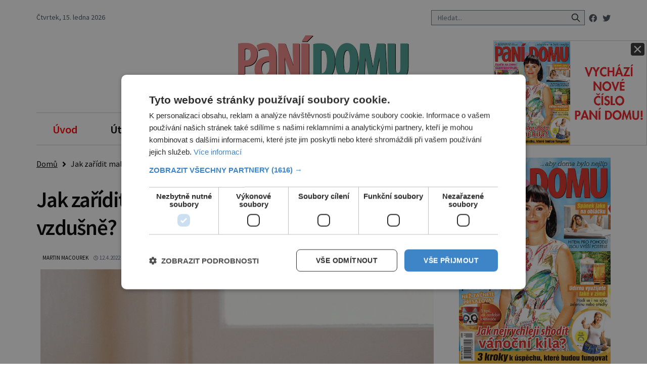

--- FILE ---
content_type: text/html; charset=UTF-8
request_url: https://panidomu.cz/jak-zaridit-malou-predsin-aby-pusobila-vzdusne/
body_size: 20214
content:
<!DOCTYPE html>
<html lang="cs">
<head>
    <meta charset="UTF-8">
    <meta http-equiv="X-UA-Compatible" content="IE=edge">
    <meta name="viewport" content="width=device-width, initial-scale=1.0">
    <meta name="description" content="Šikovný časopis pro chytré ženy, které chtějí, aby doma bylo nejlíp. PANÍ DOMU nabízí originální inspirace pro vaše bydlení, od velkého designu až po postupy krok za krokem na vylepšení domova vlastní rukou.">


	<!-- STYLESHEETS -->
    <link rel="stylesheet" href="https://panidomu.cz/wp-content/themes/digicon-pani/style.css">
    <link rel="stylesheet" href="https://panidomu.cz/wp-content/themes/digicon-pani/css/digicon.css">
    <link rel="stylesheet" href="https://panidomu.cz/wp-content/themes/digicon-pani/css/digicon.add.css">


	<!-- jquery -->
    <script src="https://code.jquery.com/jquery-3.6.0.min.js" crossorigin="anonymous"></script>

	<!-- popup -->
	<link rel="stylesheet" href="https://cdn.jsdelivr.net/npm/glightbox/dist/css/glightbox.min.css" />
	<script src="https://cdn.jsdelivr.net/gh/mcstudios/glightbox/dist/js/glightbox.min.js"></script>


	<!-- fonts -->
	<link rel="preconnect" href="https://fonts.googleapis.com">
	<link rel="preconnect" href="https://fonts.gstatic.com" crossorigin>
	<link href="https://fonts.googleapis.com/css2?family=Noto+Serif:ital,wght@0,400;0,700;1,400;1,700&display=swap" rel="stylesheet">
	<link href="https://fonts.googleapis.com/css2?family=Source+Sans+Pro:ital,wght@0,400;0,600;0,700;1,400;1,600;1,700&display=swap" rel="stylesheet">


    <link href="https://cdnjs.cloudflare.com/ajax/libs/font-awesome/5.15.3/css/all.min.css" rel="stylesheet">

	<!-- scripts -->
    <!-- <script src="https://panidomu.cz/wp-content/themes/digicon-pani/js/jquery-3.5.1.min.js"></script> -->
	<!-- <script src="https://panidomu.cz/wp-content/themes/digicon-pani/js/glightbox.min.js"> -->

    <!-- https://github.com/feimosi/baguetteBox.js -->
    <link href="https://panidomu.cz/wp-content/themes/digicon-pani/js/baguetteBox.css" rel="stylesheet">
    <script src="https://panidomu.cz/wp-content/themes/digicon-pani/js/baguetteBox.js"></script>

    <!-- Link Swiper CSS -->
    <link rel="stylesheet" href="https://unpkg.com/swiper/swiper-bundle.min.css">


    <script type="text/javascript" charset="UTF-8" src="//cdn.cookie-script.com/s/999596491a8d5e9fe6504fe1600fd007.js"></script>

	<!-- Google Tag Manager -->
	<script>(function(w,d,s,l,i){w[l]=w[l]||[];w[l].push({'gtm.start':
	new Date().getTime(),event:'gtm.js'});var f=d.getElementsByTagName(s)[0],
	j=d.createElement(s),dl=l!='dataLayer'?'&l='+l:'';j.async=true;j.src=
	'https://www.googletagmanager.com/gtm.js?id='+i+dl;f.parentNode.insertBefore(j,f);
	})(window,document,'script','dataLayer','GTM-58PZT3Q3');</script>
	<!-- End Google Tag Manager -->


    <!-- Global site tag (gtag.js) - Google Analytics -->
	<script async src="https://www.googletagmanager.com/gtag/js?id=UA-7151612-31"></script>
	<script>
	  window.dataLayer = window.dataLayer || [];
	  function gtag(){dataLayer.push(arguments);}
	  gtag('js', new Date());
	  gtag('config', 'UA-7151612-31');
	</script>


	<!-- Google tag (gtag.js) - GA4 -->
	<script async src="https://www.googletagmanager.com/gtag/js?id=G-GT4XBNGQS5"></script>
	<script>
	  window.dataLayer = window.dataLayer || [];
	  function gtag(){dataLayer.push(arguments);}
	  gtag('js', new Date());
	  gtag('config', 'G-GT4XBNGQS5');
	</script>

	
	    	    <link rel="preconnect" href="https://cdn.cpex.cz" crossorigin>
	    <link rel="dns-prefetch" as="script" href="https://cdn.cpex.cz">
	    <link rel="preload" as="script" href="https://cdn.cpex.cz/package/cpex-package.min.js">
	    <link rel="preload" as="script" href="https://cdn.cpex.cz/hb/prebid/prebid.min.js">
	
	<title>Jak zařídit malou předsíň, aby působila vzdušně? &#8211; Panidomu.cz</title>
<meta name='robots' content='max-image-preview:large' />
<link rel="alternate" type="application/rss+xml" title="Panidomu.cz &raquo; RSS zdroj" href="https://panidomu.cz/feed/" />
<link rel="alternate" type="application/rss+xml" title="Panidomu.cz &raquo; RSS komentářů" href="https://panidomu.cz/comments/feed/" />
<meta property="fb:app_id" content="1050482749137509" />
<meta property="og:title" content="Jak zařídit malou předsíň, aby působila vzdušně?"/>
<meta property="og:type" content="article"/>
<meta property="og:url" content="https://panidomu.cz/jak-zaridit-malou-predsin-aby-pusobila-vzdusne/"/>
<meta property="og:site_name" content="EnigmaPlus.cz"/>
<meta property="og:image" content="https://panidomu.cz/wp-content/uploads/2022/04/pexels-lisa-fotios-1909014-1024x683.jpg"/>

<link rel='stylesheet' id='wp-block-library-css' href='https://panidomu.cz/wp-includes/css/dist/block-library/style.min.css?ver=6.6.1' type='text/css' media='all' />
<style id='classic-theme-styles-inline-css' type='text/css'>
/*! This file is auto-generated */
.wp-block-button__link{color:#fff;background-color:#32373c;border-radius:9999px;box-shadow:none;text-decoration:none;padding:calc(.667em + 2px) calc(1.333em + 2px);font-size:1.125em}.wp-block-file__button{background:#32373c;color:#fff;text-decoration:none}
</style>
<style id='global-styles-inline-css' type='text/css'>
:root{--wp--preset--aspect-ratio--square: 1;--wp--preset--aspect-ratio--4-3: 4/3;--wp--preset--aspect-ratio--3-4: 3/4;--wp--preset--aspect-ratio--3-2: 3/2;--wp--preset--aspect-ratio--2-3: 2/3;--wp--preset--aspect-ratio--16-9: 16/9;--wp--preset--aspect-ratio--9-16: 9/16;--wp--preset--color--black: #000000;--wp--preset--color--cyan-bluish-gray: #abb8c3;--wp--preset--color--white: #ffffff;--wp--preset--color--pale-pink: #f78da7;--wp--preset--color--vivid-red: #cf2e2e;--wp--preset--color--luminous-vivid-orange: #ff6900;--wp--preset--color--luminous-vivid-amber: #fcb900;--wp--preset--color--light-green-cyan: #7bdcb5;--wp--preset--color--vivid-green-cyan: #00d084;--wp--preset--color--pale-cyan-blue: #8ed1fc;--wp--preset--color--vivid-cyan-blue: #0693e3;--wp--preset--color--vivid-purple: #9b51e0;--wp--preset--gradient--vivid-cyan-blue-to-vivid-purple: linear-gradient(135deg,rgba(6,147,227,1) 0%,rgb(155,81,224) 100%);--wp--preset--gradient--light-green-cyan-to-vivid-green-cyan: linear-gradient(135deg,rgb(122,220,180) 0%,rgb(0,208,130) 100%);--wp--preset--gradient--luminous-vivid-amber-to-luminous-vivid-orange: linear-gradient(135deg,rgba(252,185,0,1) 0%,rgba(255,105,0,1) 100%);--wp--preset--gradient--luminous-vivid-orange-to-vivid-red: linear-gradient(135deg,rgba(255,105,0,1) 0%,rgb(207,46,46) 100%);--wp--preset--gradient--very-light-gray-to-cyan-bluish-gray: linear-gradient(135deg,rgb(238,238,238) 0%,rgb(169,184,195) 100%);--wp--preset--gradient--cool-to-warm-spectrum: linear-gradient(135deg,rgb(74,234,220) 0%,rgb(151,120,209) 20%,rgb(207,42,186) 40%,rgb(238,44,130) 60%,rgb(251,105,98) 80%,rgb(254,248,76) 100%);--wp--preset--gradient--blush-light-purple: linear-gradient(135deg,rgb(255,206,236) 0%,rgb(152,150,240) 100%);--wp--preset--gradient--blush-bordeaux: linear-gradient(135deg,rgb(254,205,165) 0%,rgb(254,45,45) 50%,rgb(107,0,62) 100%);--wp--preset--gradient--luminous-dusk: linear-gradient(135deg,rgb(255,203,112) 0%,rgb(199,81,192) 50%,rgb(65,88,208) 100%);--wp--preset--gradient--pale-ocean: linear-gradient(135deg,rgb(255,245,203) 0%,rgb(182,227,212) 50%,rgb(51,167,181) 100%);--wp--preset--gradient--electric-grass: linear-gradient(135deg,rgb(202,248,128) 0%,rgb(113,206,126) 100%);--wp--preset--gradient--midnight: linear-gradient(135deg,rgb(2,3,129) 0%,rgb(40,116,252) 100%);--wp--preset--font-size--small: 13px;--wp--preset--font-size--medium: 20px;--wp--preset--font-size--large: 36px;--wp--preset--font-size--x-large: 42px;--wp--preset--spacing--20: 0.44rem;--wp--preset--spacing--30: 0.67rem;--wp--preset--spacing--40: 1rem;--wp--preset--spacing--50: 1.5rem;--wp--preset--spacing--60: 2.25rem;--wp--preset--spacing--70: 3.38rem;--wp--preset--spacing--80: 5.06rem;--wp--preset--shadow--natural: 6px 6px 9px rgba(0, 0, 0, 0.2);--wp--preset--shadow--deep: 12px 12px 50px rgba(0, 0, 0, 0.4);--wp--preset--shadow--sharp: 6px 6px 0px rgba(0, 0, 0, 0.2);--wp--preset--shadow--outlined: 6px 6px 0px -3px rgba(255, 255, 255, 1), 6px 6px rgba(0, 0, 0, 1);--wp--preset--shadow--crisp: 6px 6px 0px rgba(0, 0, 0, 1);}:where(.is-layout-flex){gap: 0.5em;}:where(.is-layout-grid){gap: 0.5em;}body .is-layout-flex{display: flex;}.is-layout-flex{flex-wrap: wrap;align-items: center;}.is-layout-flex > :is(*, div){margin: 0;}body .is-layout-grid{display: grid;}.is-layout-grid > :is(*, div){margin: 0;}:where(.wp-block-columns.is-layout-flex){gap: 2em;}:where(.wp-block-columns.is-layout-grid){gap: 2em;}:where(.wp-block-post-template.is-layout-flex){gap: 1.25em;}:where(.wp-block-post-template.is-layout-grid){gap: 1.25em;}.has-black-color{color: var(--wp--preset--color--black) !important;}.has-cyan-bluish-gray-color{color: var(--wp--preset--color--cyan-bluish-gray) !important;}.has-white-color{color: var(--wp--preset--color--white) !important;}.has-pale-pink-color{color: var(--wp--preset--color--pale-pink) !important;}.has-vivid-red-color{color: var(--wp--preset--color--vivid-red) !important;}.has-luminous-vivid-orange-color{color: var(--wp--preset--color--luminous-vivid-orange) !important;}.has-luminous-vivid-amber-color{color: var(--wp--preset--color--luminous-vivid-amber) !important;}.has-light-green-cyan-color{color: var(--wp--preset--color--light-green-cyan) !important;}.has-vivid-green-cyan-color{color: var(--wp--preset--color--vivid-green-cyan) !important;}.has-pale-cyan-blue-color{color: var(--wp--preset--color--pale-cyan-blue) !important;}.has-vivid-cyan-blue-color{color: var(--wp--preset--color--vivid-cyan-blue) !important;}.has-vivid-purple-color{color: var(--wp--preset--color--vivid-purple) !important;}.has-black-background-color{background-color: var(--wp--preset--color--black) !important;}.has-cyan-bluish-gray-background-color{background-color: var(--wp--preset--color--cyan-bluish-gray) !important;}.has-white-background-color{background-color: var(--wp--preset--color--white) !important;}.has-pale-pink-background-color{background-color: var(--wp--preset--color--pale-pink) !important;}.has-vivid-red-background-color{background-color: var(--wp--preset--color--vivid-red) !important;}.has-luminous-vivid-orange-background-color{background-color: var(--wp--preset--color--luminous-vivid-orange) !important;}.has-luminous-vivid-amber-background-color{background-color: var(--wp--preset--color--luminous-vivid-amber) !important;}.has-light-green-cyan-background-color{background-color: var(--wp--preset--color--light-green-cyan) !important;}.has-vivid-green-cyan-background-color{background-color: var(--wp--preset--color--vivid-green-cyan) !important;}.has-pale-cyan-blue-background-color{background-color: var(--wp--preset--color--pale-cyan-blue) !important;}.has-vivid-cyan-blue-background-color{background-color: var(--wp--preset--color--vivid-cyan-blue) !important;}.has-vivid-purple-background-color{background-color: var(--wp--preset--color--vivid-purple) !important;}.has-black-border-color{border-color: var(--wp--preset--color--black) !important;}.has-cyan-bluish-gray-border-color{border-color: var(--wp--preset--color--cyan-bluish-gray) !important;}.has-white-border-color{border-color: var(--wp--preset--color--white) !important;}.has-pale-pink-border-color{border-color: var(--wp--preset--color--pale-pink) !important;}.has-vivid-red-border-color{border-color: var(--wp--preset--color--vivid-red) !important;}.has-luminous-vivid-orange-border-color{border-color: var(--wp--preset--color--luminous-vivid-orange) !important;}.has-luminous-vivid-amber-border-color{border-color: var(--wp--preset--color--luminous-vivid-amber) !important;}.has-light-green-cyan-border-color{border-color: var(--wp--preset--color--light-green-cyan) !important;}.has-vivid-green-cyan-border-color{border-color: var(--wp--preset--color--vivid-green-cyan) !important;}.has-pale-cyan-blue-border-color{border-color: var(--wp--preset--color--pale-cyan-blue) !important;}.has-vivid-cyan-blue-border-color{border-color: var(--wp--preset--color--vivid-cyan-blue) !important;}.has-vivid-purple-border-color{border-color: var(--wp--preset--color--vivid-purple) !important;}.has-vivid-cyan-blue-to-vivid-purple-gradient-background{background: var(--wp--preset--gradient--vivid-cyan-blue-to-vivid-purple) !important;}.has-light-green-cyan-to-vivid-green-cyan-gradient-background{background: var(--wp--preset--gradient--light-green-cyan-to-vivid-green-cyan) !important;}.has-luminous-vivid-amber-to-luminous-vivid-orange-gradient-background{background: var(--wp--preset--gradient--luminous-vivid-amber-to-luminous-vivid-orange) !important;}.has-luminous-vivid-orange-to-vivid-red-gradient-background{background: var(--wp--preset--gradient--luminous-vivid-orange-to-vivid-red) !important;}.has-very-light-gray-to-cyan-bluish-gray-gradient-background{background: var(--wp--preset--gradient--very-light-gray-to-cyan-bluish-gray) !important;}.has-cool-to-warm-spectrum-gradient-background{background: var(--wp--preset--gradient--cool-to-warm-spectrum) !important;}.has-blush-light-purple-gradient-background{background: var(--wp--preset--gradient--blush-light-purple) !important;}.has-blush-bordeaux-gradient-background{background: var(--wp--preset--gradient--blush-bordeaux) !important;}.has-luminous-dusk-gradient-background{background: var(--wp--preset--gradient--luminous-dusk) !important;}.has-pale-ocean-gradient-background{background: var(--wp--preset--gradient--pale-ocean) !important;}.has-electric-grass-gradient-background{background: var(--wp--preset--gradient--electric-grass) !important;}.has-midnight-gradient-background{background: var(--wp--preset--gradient--midnight) !important;}.has-small-font-size{font-size: var(--wp--preset--font-size--small) !important;}.has-medium-font-size{font-size: var(--wp--preset--font-size--medium) !important;}.has-large-font-size{font-size: var(--wp--preset--font-size--large) !important;}.has-x-large-font-size{font-size: var(--wp--preset--font-size--x-large) !important;}
:where(.wp-block-post-template.is-layout-flex){gap: 1.25em;}:where(.wp-block-post-template.is-layout-grid){gap: 1.25em;}
:where(.wp-block-columns.is-layout-flex){gap: 2em;}:where(.wp-block-columns.is-layout-grid){gap: 2em;}
:root :where(.wp-block-pullquote){font-size: 1.5em;line-height: 1.6;}
</style>
<link rel='stylesheet' id='dashicons-css' href='https://panidomu.cz/wp-includes/css/dashicons.min.css?ver=6.6.1' type='text/css' media='all' />
<link rel='stylesheet' id='post-views-counter-frontend-css' href='https://panidomu.cz/wp-content/plugins/post-views-counter/css/frontend.min.css?ver=1.4.7' type='text/css' media='all' />
<script type="text/javascript" id="post-views-counter-frontend-js-before">
/* <![CDATA[ */
var pvcArgsFrontend = {"mode":"js","postID":142209,"requestURL":"https:\/\/panidomu.cz\/wp-admin\/admin-ajax.php","nonce":"fdda9c9658","dataStorage":"cookies","multisite":false,"path":"\/","domain":""};
/* ]]> */
</script>
<script type="text/javascript" src="https://panidomu.cz/wp-content/plugins/post-views-counter/js/frontend.min.js?ver=1.4.7" id="post-views-counter-frontend-js"></script>
<link rel="https://api.w.org/" href="https://panidomu.cz/wp-json/" /><link rel="alternate" title="JSON" type="application/json" href="https://panidomu.cz/wp-json/wp/v2/posts/142209" /><link rel="EditURI" type="application/rsd+xml" title="RSD" href="https://panidomu.cz/xmlrpc.php?rsd" />
<link rel="canonical" href="https://panidomu.cz/jak-zaridit-malou-predsin-aby-pusobila-vzdusne/" />
<link rel='shortlink' href='https://panidomu.cz/?p=142209' />
<link rel="alternate" title="oEmbed (JSON)" type="application/json+oembed" href="https://panidomu.cz/wp-json/oembed/1.0/embed?url=https%3A%2F%2Fpanidomu.cz%2Fjak-zaridit-malou-predsin-aby-pusobila-vzdusne%2F" />
<link rel="alternate" title="oEmbed (XML)" type="text/xml+oembed" href="https://panidomu.cz/wp-json/oembed/1.0/embed?url=https%3A%2F%2Fpanidomu.cz%2Fjak-zaridit-malou-predsin-aby-pusobila-vzdusne%2F&#038;format=xml" />

	
    <script defer src="/mkstat.js" data-website-id="bafa9ddc-0703-4a58-bc55-4027e6cbca2c"></script>
	
</head>
<body class="bg-white dark:bg-darkmodebg text-lightmode dark:text-darkmode font-ssans h-full m-0 p-0">



<!-- listovacka -->
<div id="listovacka"></div>
<script src="https://rfapi.digicon.cz/img/listovacky-cross/panidomu.cz.js"></script>

<!-- container -->
<div class="w-full mx-auto max-w-enigma bg-white dark:bg-darkmodebgc dark:text-gray-200 px-3 lg:px-12">

	<!-- top menu -->
	<div class="w-full text-sm lg:py-6">
		<!-- top bar desktop -->
<div class="hidden md:flex justify-between xborder-b dark:border-gray-700 text-gray-600 dark:text-gray-300 pb-4">

	<!-- leva strana -->
	<div class="py-2 lg:p-0 lg:m-0 flex justify-start gap-x-6">
	    <div id="topden" class="pt-1 lg:p-0 text-lg lg:text-sm"></div>
	    <div id="dmselector2" class="flex justify-end space-x-2 py-1 lg:p-0"></div>
	</div>
	<!-- leva strana end -->



	<!-- prava strana -->
	<div class="flex justify-end gap-6">

		<!-- search -->
		<div class="w-80 hidden md:block">
			<form method="get" action="/">
			<div class="relative py-2 lg:py-0 lg:-top-1 text-gray-800 focus-within:text-gray-800 dark:text-gray-400 dark:focus-within:text-gray-400 px-2">
				<span class="absolute inset-y-0 right-3 flex items-center pl-2">
					<button type="submit" class="p-1 focus:outline-none focus:shadow-outline">
      					<svg fill="none" stroke="currentColor" stroke-linecap="round" stroke-linejoin="round" stroke-width="2" viewBox="0 0 24 24" class="w-5 h-5"><path d="M21 21l-6-6m2-5a7 7 0 11-14 0 7 7 0 0114 0z"></path></svg>
   					</button>
				</span>
				<input type="search" name="s" class="w-full py-1 text-xl lg:text-sm text-gray-800 bg-gray-100 dark:text-white dark:bg-gray-800 pl-3 focus:outline-none focus:bg-gray-100 focus:text-gray-800 dark:focus:bg-gray-700 dark:focus:text-gray-200" placeholder="Hledat..." autocomplete="off">
			</div>
			</form>
		</div>

		<!-- socialni site -->
		<div class="space-x-2 text-xl lg:text-base py-2 lg:p-0 whitespace-nowrap">
			<a href="https://www.facebook.com/casopis.panidomu/" target="_blank"><i class="fab fa-facebook"></i></a>
			<a href="https://twitter.com/panidomut" target="_blank"><i class="fab fa-twitter"></i></a>
		</div>
		
			
	</div>
	<!-- prava strana end -->
</div>







<div class="md:hidden flex justify-between border-b dark:border-gray-700 text-gray-600 dark:text-gray-300 pb-1">
		<!-- zobrazeni dne -->
		<div id="topdenm" class="pt-1 lg:p-0 text-lg lg:text-sm"></div>

		<!-- prepinac darkmode -->
		<div id="dmselector" class="flex justify-end space-x-2 py-1 pt-2">
	    	<!-- <span class="text-sm ">světlý</span> -->
       		<div>
	       		<input type="checkbox" name="toggle" id="toggleDarkMode" class="hidden">
        		<label for="toggleDarkMode" class="cursor-pointer w-9 h-6 lg:w-9 lg:h-5 flex items-center bg-gray-600 dark:bg-gray-400 rounded-full p-0 lg:p-1">
              		<span class="toggleDarkMode-dot w-6 h-6 lg:w-4 lg:h-4 bg-white text-gray-500 rounded-full shadow-md transform duration-300 ease-in-out"></span>
        		</label>
       		</div>
       		<!-- <span class="text-sm">tmavý</span> -->
    	</div>
</div>

<!-- socialni site -->
<!--
<div class="md:hidden flex gap-x-7 justify-center text-2xl py-0 pt-2 whitespace-nowrap text-center">
	<a href="https://www.facebook.com/casopis.panidomu/" target="_blank"><i class="fab fa-facebook"></i></a>
	<a href="https://twitter.com/panidomut" target="_blank"><i class="fab fa-twitter"></i></a>
</div>
-->
<!-- top logo a reklama -->
<div class="w-full mt-4 lg:mt-0">
    <div class="text-center">
	<a href="/"><img src="https://panidomu.cz/wp-content/themes/digicon-pani/img/logo2.png" alt="" class="mx-auto"></a>
    </div>
</div>


<div class="hidden lg:block" style="margin: 0 auto; margin-top: 30px; margin-bottom: 20px; overflow:hidden; position: relative;">
    <div id="leaderboard_top" style="margin: 0 auto; text-align: center;"></div>
</div>

<!-- mobile menu -->
<div class="lg:hidden mt-4 py-2 ">

	<!-- hamburger -->
	<div class="flex justify-between py-2 px-2 w-full text-right bg-[#f08686] text-[#ffffff] rounded">

		<div class="my-auto">
			<!-- socialni site -->
			<div class="flex gap-x-3 justify-center text-xl whitespace-nowrap text-center">
				<a href="https://www.facebook.com/casopis.panidomu/" target="_blank"><i class="fab fa-facebook"></i></a>
				<a href="https://twitter.com/panidomut" target="_blank"><i class="fab fa-twitter"></i></a>
			</div>
		</div>

		<div class="my-auto">
			<button class="outline-none mobile-menu-button">
            	<i class="fas fa-bars text-3xl"></i>
        	</button>
		</div>


	</div>


	<div class="mobile-menu hidden mt-2 py-2 px-0 text-xl text-center xuppercase tracking-tighter font-bold 
		underline text-black dark:text-gray-200 bg-white dark:bg-gray-900">

		<!-- search -->
		<div class="w-full md:hidden">
			<form method="get" action="/">
			<div class="relative py-0 text-gray-800 focus-within:text-gray-800 dark:text-gray-300 dark:focus-within:text-gray-300 px-0">
				<span class="absolute inset-y-0 right-3 flex items-center pl-2">
					<button type="submit" class="p-1 focus:outline-none focus:shadow-outline">
      					<svg fill="none" stroke="currentColor" stroke-linecap="round" stroke-linejoin="round" stroke-width="2" viewBox="0 0 24 24" class="w-5 h-5"><path d="M21 21l-6-6m2-5a7 7 0 11-14 0 7 7 0 0114 0z"></path></svg>
   					</button>
				</span>
				<input type="search" name="s" class="w-full py-1 text-xl lg:text-sm text-gray-800 bg-gray-100 dark:text-white dark:bg-gray-800 pl-3 focus:outline-none focus:bg-gray-100 focus:text-gray-800 dark:focus:bg-gray-700 dark:focus:text-gray-200" placeholder="Hledat..." autocomplete="off">
			</div>
			</form>
		</div>

		<a href="/">
			<div class="pt-6 text-red-400 dark:text-red-700 ">Úvod</div>
		</a>

		<a href="/category/utulne-bydleni/">
			<div class="pt-6 NE ">Útulné bydlení</div>
		</a>

		<a href="/category/nase-kuchyne/">
			<div class="pt-6 NE ">Naše kuchyně</div>
		</a>

		<a href="/category/sikovne-tipy/">
			<div class="pt-6 NE ">Šikovné tipy</div>
		</a>

		<a href="/category/volny-cas/">
			<div class="pt-6 NE ">Volný čas</div>
		</a>

		<a href="/category/zahrada/">
			<div class="pt-6 NE ">Zahrada</div>
		</a>

		<a href="/category/zdravy-styl/">
			<div class="pt-6 NE ">Zdravý styl</div>
		</a>
	</div>



</div>


<script>
    // Mobile menu
    const btn = document.querySelector("button.mobile-menu-button");
    const menu = document.querySelector(".mobile-menu");
    // const content = document.querySelector(".content");

    btn.addEventListener("click", () => {
        menu.classList.toggle("hidden");
        // content.classList.toggle("opacity-40");
    });

    // content.addEventListener("click", () => {
    //     menu.classList.add("hidden");
    //     content.classList.remove("opacity-40");
    // });
</script>




<div class="w-full mt-8 hidden lg:block">

	<!--
	<div class="grid grid-cols-7 w-full pt-[0.6rem] pb-[0.5rem] text-black dark:text-gray-100 border-y-2 border-y-gray-200 dark:border-y-gray-600 
		text-center text-[1.0rem] font-noto font-semibold gap-0 leading-[2]">
	-->

	<div class="flex justify-between w-full px-8 pt-[0.6rem] pb-[0.5rem] text-black dark:text-gray-100 border-y-2 border-y-gray-200 dark:border-y-gray-600 
		text-center text-[1.4rem] tracking-tight font-semibold leading-[2]">

		<a href="/" class="hover:text-[#ff0000]">
			<div class=" text-[#ff0000] dark:text-yellow-200 ">Úvod</div>
		</a>

		<a href="/category/utulne-bydleni/" class="hover:text-[#ff0000]">
			<div class="  ">Útulné bydlení</div>
		</a>

		<a href="/category/nase-kuchyne/" class="hover:text-[#ff0000]">
			<div class="  ">Naše kuchyně</div>
		</a>

		<a href="/category/sikovne-tipy/" class="hover:text-[#ff0000]">
			<div class="  ">Šikovné tipy</div>
		</a>

		<a href="/category/volny-cas/" class="hover:text-[#ff0000]">
			<div class="  ">Volný čas</div>
		</a>

		<a href="/category/zahrada/" class="hover:text-[#ff0000]">
			<div class="  ">Zahrada</div>
		</a>

		<a href="/category/zdravy-styl/" class="hover:text-[#ff0000]">
			<div class="  ">Zdravý styl</div>
		</a>

	</div>

</div>

<!--
<div class="w-full text-sm mt-5 hidden lg:block">
	<img src="https://panidomu.cz/wp-content/themes/digicon-pani/img/enigma_vanoce_desktop2.jpg" alt="">
</div>
<div class="w-full text-sm mt-5 lg:hidden">
	<img src="https://panidomu.cz/wp-content/themes/digicon-pani/img/enigma_vanoce_mobile2.jpg" alt="" class="w-full">
</div>
-->
	</div>

	

	<!-- loop or page -->
	<div class="w-full lg:flex">
		<div class="w-full lg:pr-8 bg-lightmodebgc dark:bg-darkmodebgc">
			<div class="w-full">

	<div class="">
		<a href="/" class="underline">Domů</a> &nbsp; <i class="fas fa-angle-right relative top-px"></i> &nbsp;
		Jak zařídit malou předsíň, aby působila vzdušně?	</div>


	

	

	<div class="mt-8 text-black dark:text-white singlenadpis">
		Jak zařídit malou předsíň, aby působila vzdušně?	</div>



	<div class="mt-6 text-eni11px px-2  flex justify-between">

		<div class="flex text-gray-500 dark:text-gray-400">
			<!--
			<div class="relative -top-2">
				<img alt="" src="https://secure.gravatar.com/avatar/9c23b68d5ce087765817a7247ed7624b?s=80&amp;d=mm&amp;r=g" srcset="https://secure.gravatar.com/avatar/9c23b68d5ce087765817a7247ed7624b?s=160&amp;d=mm&amp;r=g 2x" class="rounded-full w-8 h-8" loading="lazy" data-pin-no-hover="true" width="80" height="80">
			</div>
			-->
			<div class="">
				<span class="pl-1 text-black dark:text-white hover:underline uppercase"><a href="https://panidomu.cz/author/martinmacourek/" title="Příspěvky od Martin Macourek" rel="author">Martin Macourek</a></span>
				<span class="pl-2"><i class="far fa-clock" style="font-size: .6rem"></i> 12.4.2022</span>
			</div>

			<div>
									<!--
					<span class="pl-2"><i class="far fa-eye" style="font-size: .7rem"></i> 1</span>
					-->
							</div>

		</div>

		<div class="">
		                    <button class="play-pause-btn text-[0.9rem] rounded uppercase border border-gray-300 px-1" data-src="142209">
                    <span class="icon-play"><i class="fas fa-play pr-1" style="color: #ed1c24;"></i> Přehrát</span>
                    <span class="icon-pause" style="display:none;"><i class="fas fa-pause pr-1"></i> Zastavit</span>
                </button>
					</div>

	</div>




	<div>
		<div id="titimage" class="xh-full relative w-full bg-cover p-2">
			<figure class="mb-0">
				<img width="2560" height="1707" src="https://panidomu.cz/wp-content/uploads/2022/04/pexels-lisa-fotios-1909014-scaled.jpg" class="attachment-full size-full wp-post-image" alt="" decoding="async" fetchpriority="high" srcset="https://panidomu.cz/wp-content/uploads/2022/04/pexels-lisa-fotios-1909014-scaled.jpg 2560w, https://panidomu.cz/wp-content/uploads/2022/04/pexels-lisa-fotios-1909014-300x200.jpg 300w, https://panidomu.cz/wp-content/uploads/2022/04/pexels-lisa-fotios-1909014-1024x683.jpg 1024w, https://panidomu.cz/wp-content/uploads/2022/04/pexels-lisa-fotios-1909014-768x512.jpg 768w, https://panidomu.cz/wp-content/uploads/2022/04/pexels-lisa-fotios-1909014-1536x1024.jpg 1536w, https://panidomu.cz/wp-content/uploads/2022/04/pexels-lisa-fotios-1909014-2048x1365.jpg 2048w, https://panidomu.cz/wp-content/uploads/2022/04/pexels-lisa-fotios-1909014-1255x837.jpg 1255w, https://panidomu.cz/wp-content/uploads/2022/04/pexels-lisa-fotios-1909014-825x550.jpg 825w" sizes="(max-width: 2560px) 100vw, 2560px" />				<figcaption class="text-base text-center mt-1"></figcaption>
			</figure>
		</div>
	</div>


	<div class="md:mt-4">
		<script async src="https://serving.grapemedia.cz/player/grapemedia.js"></script> 
		<script data-playerPro="current">(function(){var s=document.querySelector('script[data-playerPro="current"]');s.removeAttribute("data-playerPro");(playerPro=window.playerPro||[]).push({id:"rVcd4t6_rPlI",after:s});})();</script>
	</div>


	<div class="mt-0 pt-0 md:mt-4">
		<div class="w-full md:grid grid-cols-2 gap-8 p-0 px-2">

			<div class="w-full text-white hidden md:block">
				<a href="https://www.facebook.com/sharer.php?u=https%3A%2F%2Fpanidomu.cz%2Fjak-zaridit-malou-predsin-aby-pusobila-vzdusne%2F" rel="nofollow" class="">
					<button class="rounded py-3 w-full text-sm font-semibold hover:opacity-70" style="background-color: #45629f">
						<i class="fab fa-facebook"></i> <span class="pl-2">Sdílet na Facebooku</span>
					</button>
				</a>
			</div>

			<div class="w-full text-white hidden md:block">
				<a href="https://twitter.com/intent/tweet/?text=Jak+za%C5%99%C3%ADdit+malou+p%C5%99eds%C3%AD%C5%88%2C+aby+p%C5%AFsobila+vzdu%C5%A1n%C4%9B%3F&url=https%3A%2F%2Fpanidomu.cz%2Fjak-zaridit-malou-predsin-aby-pusobila-vzdusne%2F" rel="nofollow" class="">
					<button class="rounded py-3 w-full text-sm font-semibold hover:opacity-70" style="background-color: #5eb2ef">
						<i class="fab fa-twitter"></i> <span class="pl-2">Sdílet na Twitteru</span>
					</button>
				</a>
			</div>

		</div>
	</div>




	<div class="md:hidden mt-1">
		<div class=" text-white">
			<a href="https://www.facebook.com/sharer.php?u=https%3A%2F%2Fpanidomu.cz%2Fjak-zaridit-malou-predsin-aby-pusobila-vzdusne%2F" rel="nofollow" class="">
				<button class="rounded py-3 w-full text-sm font-semibold hover:opacity-70" style="background-color: #45629f">
					<i class="fab fa-facebook"></i> <span class="pl-2">Sdílet na Facebooku</span>
				</button>
			</a>
		</div>

		<div class=" text-white mt-1">
			<a href="https://twitter.com/intent/tweet/?text=Jak+za%C5%99%C3%ADdit+malou+p%C5%99eds%C3%AD%C5%88%2C+aby+p%C5%AFsobila+vzdu%C5%A1n%C4%9B%3F&url=https%3A%2F%2Fpanidomu.cz%2Fjak-zaridit-malou-predsin-aby-pusobila-vzdusne%2F" rel="nofollow" class="">
				<button class="rounded py-3 w-full text-sm font-semibold hover:opacity-70" style="background-color: #5eb2ef">
					<i class="fab fa-twitter"></i> <span class="pl-2">Sdílet na Twitteru</span>
				</button>
			</a>
		</div>
	</div>




	<div class="mt-2">
		<article id="post-142209" class="post-142209 post type-post status-publish format-standard has-post-thumbnail hentry category-volny-cas">
			<div class="clanek font-ssans text-[1.3rem] leading-[1.3] lg:leading-[1.5] text-sazbove dark:text-sazbovedark">

				<p><strong>Předsíň je první místnost, která vás a vaše hosty po příchodu domů uvítá. Co když ji ale tvoří jen pár metrů čtverečních? Poradíme vám, jak zařídit malou předsíň, aby v ní bylo vše potřebné, a zároveň působila stylově a vzdušně.</strong></p>
<p><strong>Předsíň si načrtněte</strong></p>
<p>Plánování je polovina úspěchu a v případě malé předsíně to platí dvojnásob. Vezměte si proto k ruce metr, místnost přeměřte a zaneste ji ve zmenšené podobě na papír.</p>
<div id="cross2" class="mt-6 px-0"></div>
<p><script src="https://rfapi.digicon.cz/cross/js/cross2/panidomu.cz.js"></script></p>
<div class="mx-auto text-center object-center" style="max-width: 100%; margin-bottom: 10px;">
<div id="wallpaper_article_1" style="margin: 0 auto; text-align: center;"></div>
<div id="m_square_article_1" style="margin: 0 auto; text-align: center;"></div>
</div>
<p style="margin-top: 0; padding-top:0;">Následně se pokuste rozestavět nábytek tak, aby vám zbyl dostatek místa na obouvání, oblékání a prohlížení se v zrcadle.</p>
<p><strong>Mějte v předsíni jen to nezbytné</strong></p>
<p>Při zařizování malé předsíně je třeba dělat kompromisy. Mimo jiné to znamená, že pro sezónní oblečení, sportovní vybavení nebo kočárek budete muset najít vhodnější místo.</p>
<p>Stejně tak neuškodí, když z chodby odstraníte veškeré nadbytečné dekorace, které se mohou vyjímat v kterékoliv jiné místnosti.</p>
<p><strong>Prostor opticky zvětšete</strong></p>
<p>Do malé předsíně jsou skvělou volbou <strong>světlé odstíny barev</strong>, které místnost opticky zvětší. Vsaďte na tradiční bílou, krémovou nebo světle šedou barvu a nebojte se ji doplnit pastelovými tóny.</p>
<p>Možností, jak docílit toho, aby předsíň působila prostorněji, je samozřejmě vícero. Vyzkoušet můžete:</p>
<p>zrcadla, která místnosti dodají hloubku,</p>
<p>bodové a podhledové osvětlení,</p>
<p>vodorovné linie, které nadzvednou strop,</p>
<p>ladění stěn a nábytku do jedné barvy.</p>
<p><strong>Vsaďte na multifunkční nábytek</strong></p>
<p>Multifunkční nábytek je často jediným způsobem, jak malou předsíň plnohodnotně zařídit. Vybírejte praktické kousky, díky kterým <strong>využijete omezený prostor na maximum</strong>.</p>
<div id="cross1" class="mt-6 px-0"></div>
<p><script src="https://rfapi.digicon.cz/cross/js/cross1/panidomu.cz.js"></script></p>
<div class="mx-auto text-center object-center" style="max-width: 100%; margin-bottom: 10px;">
<div id="wallpaper_article_2" style="margin: 0 auto; text-align: center;"></div>
<div id="m_square_article_2" style="margin: 0 auto; text-align: center;"></div>
</div>
<p style="margin-top: 0; padding-top:0;">Místo masivní skříně zvolte nástěnný věšák nebo jednoduché háčky, které lze libovolně rozmístit na stěnu. Chybět nesmí odkládací prostor na boty, ať už se jedná o výklopný botník s přihrádkami, botník spojený s lavicí, nebo botníkovou skříň se zrcadlem.</p>
<p>Správně zvolený nábytek promění vaši malou předsíň v praktickou místnost. Tak na nic nečekejte a inspirujte se těmi nejlépe hodnocenými <a href="https://botniky.heureka.cz/" target="_blank" rel="noopener">botníky</a> na Heurece.</p>
<p>Porovnejte mezi sebou nabídky několika e-shopů a vyberte si botník, který přesně splňuje vaše požadavky.</p>
<p><strong>Jak si poradit s dveřmi?</strong></p>
<p>Otevírají se do chodby dveře z koupelny nebo jiné místnosti a zbytečně tak zasahují do prostoru? Zkuste jednu z následujících rad.</p>
<p>Dveře včetně zárubní natřete stejnou barvou jako okolní stěny a nechte je s nimi splynout.</p>
<p>Polepte dveře samolepicí fototapetou a proměňte je tak v designový prvek.</p>
<p>Klasické dveře nahraďte těmi posuvnými, které zabírají minimum místa.</p>
<p>Investujte do celoskleněných dveří, které do chodby vpustí denní světlo a opticky ji zvětší.</p>
<p><strong>Na doplňky nerezignujte</strong></p>
<p>I do malé předsíně patří dekorace, které místnost zútulní a dodají jí osobitý charakter. Při jejich výběru se ale vždy snažte <strong>spojit příjemné s užitečným</strong>.</p>
<div id="cross4" class="mt-6 px-0"></div>
<p><script src="https://rfapi.digicon.cz/cross/js/cross4/panidomu.cz.js"></script></p>
<p style="margin-top: 0; padding-top:0;">Místo nepraktických doplňků tak volte designová svítidla, čalouněnou lavici, atypický držák na deštníky nebo třeba vtipnou rohožku.</p>
<p>Tento článek je reklamním sdělením.</p>

				
			</div>

			<div class="text-center mt-4">
		    	                	<button class="play-pause-btn text-[0.9rem] rounded uppercase border border-gray-300 px-1" data-src="142209">
                    	<span class="icon-play"><i class="fas fa-play pr-1" style="color: #ed1c24;"></i> Přehrát článek</span>
                    	<span class="icon-pause" style="display:none;"><i class="fas fa-pause pr-1"></i> Zastavit</span>
                	</button>
							</div>

		</article>

		



		<style>
		.rf-kreditblokspacer {
		    margin-top: 2rem;
		}
		.rf-fotokredit {
		    margin-top: 0.2rem;
		    font-size: 1.0rem;
		    opacity: 70%;
		}
		.rf-zdrojekredit {
		    margin-top: 0.2rem;
		    font-size: 1.0rem;
		    opacity: 70%;
		}
		</style>
		
				





		



		




		<div class="mt-4 md:mt-8">
			<div class="w-full md:grid grid-cols-2 md:h-12 gap-8 pr-2">

				<div class="w-full text-white">
					<a href="https://www.facebook.com/sharer.php?u=https%3A%2F%2Fpanidomu.cz%2Fjak-zaridit-malou-predsin-aby-pusobila-vzdusne%2F" rel="nofollow" class="">
						<button class="rounded py-3 w-full text-sm font-semibold hover:opacity-70" style="background-color: #45629f">
							<i class="fab fa-facebook"></i> <span class="pl-2">Sdílet na Facebooku</span>
						</button>
					</a>
				</div>

				<div class="w-full text-white mt-1 md:mt-0">
					<a href="https://twitter.com/intent/tweet/?text=Jak+za%C5%99%C3%ADdit+malou+p%C5%99eds%C3%AD%C5%88%2C+aby+p%C5%AFsobila+vzdu%C5%A1n%C4%9B%3F&url=https%3A%2F%2Fpanidomu.cz%2Fjak-zaridit-malou-predsin-aby-pusobila-vzdusne%2F" rel="nofollow" class="">
						<button class="rounded py-3 w-full text-sm font-semibold hover:opacity-70" style="background-color: #5eb2ef">
							<i class="fab fa-twitter"></i> <span class="pl-2">Sdílet na Twitteru</span>
						</button>
					</a>
				</div>

			</div>
		</div>





		<div class="mt-4 mb-8 md:grid grid-cols-2">

			<div class="">
									<span class="text-sm text-gray-700 dark:text-gray-400 leading-8">Předchozí článek</span>
					<div class="border-l-8 border-gray-300 dark:border-gray-500 hover:border-enigmablocek dark:hover:border-enigmablocek text-base py-1 px-2">
						<strong class="nounderline"><a href="https://panidomu.cz/kdyz-si-merite-tlak/" rel="prev">Když si měříte tlak</a></strong>					</div>
							</div>

			<div class="">
									<span class="text-sm text-gray-700 dark:text-gray-400 leading-8">Další článek</span>
					<div class="border-l-8 border-gray-300 dark:border-gray-500 hover:border-enigmablocek dark:hover:border-enigmablocek text-base py-1 px-2">
						<strong class="nounderline"><a href="https://panidomu.cz/bryle-na-pocitac-co-umi-na-vic/" rel="next">Brýle na počítač: Co umí na víc</a></strong>					</div>
							</div>
		
		</div>




		



		<!-- related clanky -->
				<div class="mb-8">
							<div class="px-0 mt-4 md:mt-8 border-b border-gray-200 dark:border-gray-600">
					<span class="inline-block bg-enigmablocek text-white px-3 py-0 pb-1 font-sourcesans font-semibold text-lg">
						Související články
					</span>
				</div>
			<div class="grid grid-cols-7 gap-4 mt-8 lg:mt-4">

	<div class="col-span-7 md:col-span-3">
		<a href="https://panidomu.cz/propichnout-nebo-nastrelit/">
		<div class="h-56 cursor-pointer relative overflow-hidden w-full bg-cover bg-center p-2" style="background-image: url('https://panidomu.cz/wp-content/uploads/2025/12/obr1-197739971-768x512.jpg');">
			<span class="blocek inline-block absolute bottom-1 left-2 font-ssans" style="background-color: #4887c2; color: #ffffff;">Volný čas</span>
		</div>
		</a>
	</div>

	<div class="col-span-7 md:col-span-4">
		<div class="md:px-4 text-[1.7rem] lg:text-[1.4rem] font-bold tracking-tight md:line-clamp-2 leading-[1.1] lg:leading-[1.3]">
			<a href="https://panidomu.cz/propichnout-nebo-nastrelit/" class="hover:text-enigmablocek dark:hover:text-pink-300">
				Propíchnout, nebo nastřelit?			</a>
		</div>

		<div class="md:px-4 text-eni11px mt-2 flex justify-between lg:pr-8">
				<div class="text-gray-500 dark:text-gray-400">
											<span class="pl-0 text-black dark:text-white uppercase"><a href="https://panidomu.cz/author/lenkakorandova/" title="Příspěvky od Lenka Korandová" rel="author">Lenka Korandová</a></span>
						<span class="pl-2">14.1.2026</span>
						<!-- <span class="pl-2"><i class="far fa-eye" style="font-size: .7rem"></i> 1</span> -->
									</div>
				<div class="">
		                                   <button class="play-pause-btn text-[0.8rem] rounded uppercase border border-gray-300 px-1" data-src="154865">
                            <span class="icon-play"><i class="fas fa-play pr-1" style="color: #ed1c24;"></i> Přehrát</span>
                            <span class="icon-pause" style="display:none;"><i class="fas fa-pause pr-1"></i> Zastavit</span>
                        </button>
                    				</div>
		</div>

		<div class="pt-2 lg:pt-2 md:px-4 line-clamp-3 leading-[1.3] lg:leading-[1.3] font-ssans text-[1.3rem] lg:text-[1.25rem] text-sazbove dark:text-sazbovedark">
			Náušnice sice nosíte od malička, ale chcete mít ucho ještě zdobnější. Nebo se nyní odhodláváte nechat si dírky konečně udělat. Kam se tedy obrátit?

&nbsp;

Vyvarujte se domácí akci, i když vás kamarádka přesvědčuje, kolik uší už propíchla. Že stačí namočit jehlu do vodky a jde se na věc. Tak do toho se určitě nepouštějte a obraťte se na odborníky. A navíc, tento zákrok vás finančně nezruinuje		</div>

		<div class="pt-4 md:px-4">
			<a class="font-ssans font-semibold text-[0.9rem] uppercase px-2 py-1 text-gray-700 dark:text-white 
			dark:bg-gray-700 border border-gray-400 hover:bg-enigmablocek dark:hover:bg-enigmablocek hover:text-white" href="https://panidomu.cz/propichnout-nebo-nastrelit/">
				zobrazit více
			</a>
		</div>

	</div>

</div>
<div class="grid grid-cols-7 gap-4 mt-8 lg:mt-4">

	<div class="col-span-7 md:col-span-3">
		<a href="https://panidomu.cz/co-si-dame-v-kavarne/">
		<div class="h-56 cursor-pointer relative overflow-hidden w-full bg-cover bg-center p-2" style="background-image: url('https://panidomu.cz/wp-content/uploads/2025/12/cafe-latte-437789245-768x512.jpg');">
			<span class="blocek inline-block absolute bottom-1 left-2 font-ssans" style="background-color: #4887c2; color: #ffffff;">Volný čas</span>
		</div>
		</a>
	</div>

	<div class="col-span-7 md:col-span-4">
		<div class="md:px-4 text-[1.7rem] lg:text-[1.4rem] font-bold tracking-tight md:line-clamp-2 leading-[1.1] lg:leading-[1.3]">
			<a href="https://panidomu.cz/co-si-dame-v-kavarne/" class="hover:text-enigmablocek dark:hover:text-pink-300">
				Co si dáme v kavárně?			</a>
		</div>

		<div class="md:px-4 text-eni11px mt-2 flex justify-between lg:pr-8">
				<div class="text-gray-500 dark:text-gray-400">
											<span class="pl-0 text-black dark:text-white uppercase"><a href="https://panidomu.cz/author/lenkakorandova/" title="Příspěvky od Lenka Korandová" rel="author">Lenka Korandová</a></span>
						<span class="pl-2">8.1.2026</span>
						<!-- <span class="pl-2"><i class="far fa-eye" style="font-size: .7rem"></i> 1</span> -->
									</div>
				<div class="">
		                                   <button class="play-pause-btn text-[0.8rem] rounded uppercase border border-gray-300 px-1" data-src="154853">
                            <span class="icon-play"><i class="fas fa-play pr-1" style="color: #ed1c24;"></i> Přehrát</span>
                            <span class="icon-pause" style="display:none;"><i class="fas fa-pause pr-1"></i> Zastavit</span>
                        </button>
                    				</div>
		</div>

		<div class="pt-2 lg:pt-2 md:px-4 line-clamp-3 leading-[1.3] lg:leading-[1.3] font-ssans text-[1.3rem] lg:text-[1.25rem] text-sazbove dark:text-sazbovedark">
			Ať už chodíte do kavárny často, nebo občas, možná i vám se stane, že nevíte tak jistě, co se pod názvy různých káv přesně skrývá a jak to má chutnat. Zkusíme vám trochu poradit.

&nbsp;

Ale než tak učiníme, podívejme se letmo do historie. Posuneme se o několik století zpátky, abychom zjistili, že když na přelomu 16. a 17. století se zásluhou benátských kupců dostala káva do Evropy, neměla to 		</div>

		<div class="pt-4 md:px-4">
			<a class="font-ssans font-semibold text-[0.9rem] uppercase px-2 py-1 text-gray-700 dark:text-white 
			dark:bg-gray-700 border border-gray-400 hover:bg-enigmablocek dark:hover:bg-enigmablocek hover:text-white" href="https://panidomu.cz/co-si-dame-v-kavarne/">
				zobrazit více
			</a>
		</div>

	</div>

</div>
<div class="grid grid-cols-7 gap-4 mt-8 lg:mt-4">

	<div class="col-span-7 md:col-span-3">
		<a href="https://panidomu.cz/novorocni-predsevzeti-leccos-prozradi/">
		<div class="h-56 cursor-pointer relative overflow-hidden w-full bg-cover bg-center p-2" style="background-image: url('https://panidomu.cz/wp-content/uploads/2025/12/shutterstock-627075779-768x512.jpg');">
			<span class="blocek inline-block absolute bottom-1 left-2 font-ssans" style="background-color: #4887c2; color: #ffffff;">Volný čas</span>
		</div>
		</a>
	</div>

	<div class="col-span-7 md:col-span-4">
		<div class="md:px-4 text-[1.7rem] lg:text-[1.4rem] font-bold tracking-tight md:line-clamp-2 leading-[1.1] lg:leading-[1.3]">
			<a href="https://panidomu.cz/novorocni-predsevzeti-leccos-prozradi/" class="hover:text-enigmablocek dark:hover:text-pink-300">
				Novoroční předsevzetí leccos prozradí			</a>
		</div>

		<div class="md:px-4 text-eni11px mt-2 flex justify-between lg:pr-8">
				<div class="text-gray-500 dark:text-gray-400">
											<span class="pl-0 text-black dark:text-white uppercase"><a href="https://panidomu.cz/author/lenkakorandova/" title="Příspěvky od Lenka Korandová" rel="author">Lenka Korandová</a></span>
						<span class="pl-2">2.1.2026</span>
						<!-- <span class="pl-2"><i class="far fa-eye" style="font-size: .7rem"></i> 1</span> -->
									</div>
				<div class="">
		                                   <button class="play-pause-btn text-[0.8rem] rounded uppercase border border-gray-300 px-1" data-src="154830">
                            <span class="icon-play"><i class="fas fa-play pr-1" style="color: #ed1c24;"></i> Přehrát</span>
                            <span class="icon-pause" style="display:none;"><i class="fas fa-pause pr-1"></i> Zastavit</span>
                        </button>
                    				</div>
		</div>

		<div class="pt-2 lg:pt-2 md:px-4 line-clamp-3 leading-[1.3] lg:leading-[1.3] font-ssans text-[1.3rem] lg:text-[1.25rem] text-sazbove dark:text-sazbovedark">
			Do novoročního předsevzetí více než rozum mluví podvědomí a emoce, neboť málokdy dokážeme zhodnotit svůj život objektivně a vybrat změnu, která je nejpodstatnější.

&nbsp;

Co to o vás prozrazuje, když se rozhodnete...

 ... začít cvičit a zhubnout

K jednomu z nejčastějších novoročních předsevzetí nás ve skutečnosti nutí výčitky svědomí z vánočního přejídání. Někdy se ale za tímto rozhodn		</div>

		<div class="pt-4 md:px-4">
			<a class="font-ssans font-semibold text-[0.9rem] uppercase px-2 py-1 text-gray-700 dark:text-white 
			dark:bg-gray-700 border border-gray-400 hover:bg-enigmablocek dark:hover:bg-enigmablocek hover:text-white" href="https://panidomu.cz/novorocni-predsevzeti-leccos-prozradi/">
				zobrazit více
			</a>
		</div>

	</div>

</div>
<div class="grid grid-cols-7 gap-4 mt-8 lg:mt-4">

	<div class="col-span-7 md:col-span-3">
		<a href="https://panidomu.cz/nove-vydani-casopisu-muj-cas-na-kaficko-pro-zeny-2/">
		<div class="h-56 cursor-pointer relative overflow-hidden w-full bg-cover bg-center p-2" style="background-image: url('https://panidomu.cz/wp-content/uploads/2025/12/zeny-2-25-banner-1200x700-1-768x448.jpg');">
			<span class="blocek inline-block absolute bottom-1 left-2 font-ssans" style="background-color: #4887c2; color: #ffffff;">Volný čas</span>
		</div>
		</a>
	</div>

	<div class="col-span-7 md:col-span-4">
		<div class="md:px-4 text-[1.7rem] lg:text-[1.4rem] font-bold tracking-tight md:line-clamp-2 leading-[1.1] lg:leading-[1.3]">
			<a href="https://panidomu.cz/nove-vydani-casopisu-muj-cas-na-kaficko-pro-zeny-2/" class="hover:text-enigmablocek dark:hover:text-pink-300">
				Nové vydání časopisu Můj čas na kafíčko pro ženy			</a>
		</div>

		<div class="md:px-4 text-eni11px mt-2 flex justify-between lg:pr-8">
				<div class="text-gray-500 dark:text-gray-400">
											<span class="pl-0 text-black dark:text-white uppercase"><a href="https://panidomu.cz/author/martinmacourek/" title="Příspěvky od Martin Macourek" rel="author">Martin Macourek</a></span>
						<span class="pl-2">29.12.2025</span>
						<!-- <span class="pl-2"><i class="far fa-eye" style="font-size: .7rem"></i> 1</span> -->
									</div>
				<div class="">
		                                   <button class="play-pause-btn text-[0.8rem] rounded uppercase border border-gray-300 px-1" data-src="154827">
                            <span class="icon-play"><i class="fas fa-play pr-1" style="color: #ed1c24;"></i> Přehrát</span>
                            <span class="icon-pause" style="display:none;"><i class="fas fa-pause pr-1"></i> Zastavit</span>
                        </button>
                    				</div>
		</div>

		<div class="pt-2 lg:pt-2 md:px-4 line-clamp-3 leading-[1.3] lg:leading-[1.3] font-ssans text-[1.3rem] lg:text-[1.25rem] text-sazbove dark:text-sazbovedark">
			Je tu Nový rok a s ním i nové číslo báječného časopisu Můj čas na kafíčko pro ženy, které se ponese na vlně nových začátků a inspirací. Protože leden nemusí být jen o odpočítávání dnů do vytouženého jara. Může být i o malých radostech, které si dopřejete právě teď. 

Znovu se nadechnout života

Nejdříve bychom vás chtěli nalákat na velký článek o herečce Heleně Dvořákové a její odvážné cestě k		</div>

		<div class="pt-4 md:px-4">
			<a class="font-ssans font-semibold text-[0.9rem] uppercase px-2 py-1 text-gray-700 dark:text-white 
			dark:bg-gray-700 border border-gray-400 hover:bg-enigmablocek dark:hover:bg-enigmablocek hover:text-white" href="https://panidomu.cz/nove-vydani-casopisu-muj-cas-na-kaficko-pro-zeny-2/">
				zobrazit více
			</a>
		</div>

	</div>

</div>
<div class="grid grid-cols-7 gap-4 mt-8 lg:mt-4">

	<div class="col-span-7 md:col-span-3">
		<a href="https://panidomu.cz/krmeni-ptaku-ma-sva-pravidla/">
		<div class="h-56 cursor-pointer relative overflow-hidden w-full bg-cover bg-center p-2" style="background-image: url('https://panidomu.cz/wp-content/uploads/2025/12/1-shutterstock-1609213261-768x508.jpg');">
			<span class="blocek inline-block absolute bottom-1 left-2 font-ssans" style="background-color: #4887c2; color: #ffffff;">Volný čas</span>
		</div>
		</a>
	</div>

	<div class="col-span-7 md:col-span-4">
		<div class="md:px-4 text-[1.7rem] lg:text-[1.4rem] font-bold tracking-tight md:line-clamp-2 leading-[1.1] lg:leading-[1.3]">
			<a href="https://panidomu.cz/krmeni-ptaku-ma-sva-pravidla/" class="hover:text-enigmablocek dark:hover:text-pink-300">
				Krmení ptáků má svá pravidla			</a>
		</div>

		<div class="md:px-4 text-eni11px mt-2 flex justify-between lg:pr-8">
				<div class="text-gray-500 dark:text-gray-400">
											<span class="pl-0 text-black dark:text-white uppercase"><a href="https://panidomu.cz/author/lenkakorandova/" title="Příspěvky od Lenka Korandová" rel="author">Lenka Korandová</a></span>
						<span class="pl-2">25.12.2025</span>
						<!-- <span class="pl-2"><i class="far fa-eye" style="font-size: .7rem"></i> 1</span> -->
									</div>
				<div class="">
		                                   <button class="play-pause-btn text-[0.8rem] rounded uppercase border border-gray-300 px-1" data-src="154788">
                            <span class="icon-play"><i class="fas fa-play pr-1" style="color: #ed1c24;"></i> Přehrát</span>
                            <span class="icon-pause" style="display:none;"><i class="fas fa-pause pr-1"></i> Zastavit</span>
                        </button>
                    				</div>
		</div>

		<div class="pt-2 lg:pt-2 md:px-4 line-clamp-3 leading-[1.3] lg:leading-[1.3] font-ssans text-[1.3rem] lg:text-[1.25rem] text-sazbove dark:text-sazbovedark">
			A není tak jednoduché, jak se na první pohled zdá. Nestačí jen „cosi“ nasypat „kamsi“ a odškrtnout si „splněno“. Krmením na sebe berete mnohem větší závazek a zodpovědnost.

&nbsp;

Máte v plánu sypat v zimě zpěvavým opeřencům nějaké dobroty? Pak byste měli vědět pár pravidel, která je při tom nutno dodržovat. Jinak můžete ptákům víc uškodit než pomoci. Ornitologové varují, že špatné krmení je		</div>

		<div class="pt-4 md:px-4">
			<a class="font-ssans font-semibold text-[0.9rem] uppercase px-2 py-1 text-gray-700 dark:text-white 
			dark:bg-gray-700 border border-gray-400 hover:bg-enigmablocek dark:hover:bg-enigmablocek hover:text-white" href="https://panidomu.cz/krmeni-ptaku-ma-sva-pravidla/">
				zobrazit více
			</a>
		</div>

	</div>

</div>

							<div class="mt-16 lg:mt-12 mb-16 flex justify-center gap-2">
					<div class="searchpagination uppercase">
						<a href="/category/volny-cas">DALŠÍ ČLÁNKY z rubriky ›</a>		
					</div>
				</div>
			
		</div>
	</div>
</div>

		</div>

		<!-- sidebar Loop -->
		<div class="lg:flex-none w-full lg:w-[310px] text-center">
			
<div class="lg:inline-block lg:sticky lg:top-0 mb-2 lg:mb-8">

	<div class="block w-full lg:w-80 mt-0 mx-auto text-center px-2.5">
		<div class="mx-auto text-center object-center">
			<a href="https://send.cz/casopis/1489/pani-domu" target="_blank">
				<img src="https://rfapi.digicon.cz/img/obalky/pani-domu.480.jpg" alt="casopis" loading="lazy">
			</a>
		</div>
	</div>

		<div class="w-full mt-4 mx-auto text-center px-2.5">
		<a href="/upload/data/casopis/listovacka.mp4" class="glightbox1">
		<button class="block bg-red-600 w-full hover:underline uppercase tracking-wide font-semibold text-white px-4 py-2 text-[1.1rem] lg:text-[1.0rem] rounded-sm text-center">
			Prolistovat časopis
		</button>
		</a>
	</div>
	<script>
	document.addEventListener('DOMContentLoaded', function() {
		var lightbox1 = GLightbox({
	    	touchNavigation: true,
		    loop: false,
       		plyr: {
           		config: {
               		loop: { active: true }
           		}
       		},
		    autoplayVideos: true,
		    width: '1280px',
		    videosWidth: '1280px',
		    selector: '.glightbox1'
		});
	});
	</script>



	<!-- reklama -->
	<div class="w-full lg:w-80 mt-4 md:mt-4 mx-auto text-center justify-center px-2.5">
		<span class="block text-center text-xs border-b border-gray-300 mb-1">reklama</span>
	</div>


	


				<div class="w-full lg:w-80 mt-2 mx-auto text-center px-2.5">
			<div class="mx-auto text-center object-center">
				<a href="https://nasehvezdy.cz/clanek/milenec-chce-ivanu-gottovou-jen-pro-sebe-487870/" target="_blank">
					<img src="/upload/data/sidebar1/image.jpg?v=1768199131" alt="" loading="lazy" class="w-full">
				</a>
			</div>
		</div>
	

			<div class="w-full lg:w-80 mt-4 mx-auto text-center px-2.5">
			<div class="mx-auto text-center object-center">
				<a href="https://shop.rf-hobby.cz/muj-cas-na-kaficko-special-2026-01/" target="_blank">
					<img src="/upload/data/sidebar2/image.jpg?v=1768388179" alt="" loading="lazy" class="w-full">
				</a>
			</div>
		</div>
	


	


	





        <div class="w-full lg:w-80 mt-2 mx-auto text-center px-2.5">
	<div id="fb-root"></div>
	<script async defer crossorigin="anonymous" src="https://connect.facebook.net/cs_CZ/sdk.js#xfbml=1&version=v3.3&appId=1173944232649796&autoLogAppEvents=1"></script>
	<div class="fb-page" data-href="https://www.facebook.com/casopis.panidomu/" data-tabs="timeline" data-width="300" data-height="80" 
		data-small-header="false" data-adapt-container-width="true" data-hide-cover="false" 
		data-show-facepile="false">
		<blockquote cite="https://www.facebook.com/casopis.panidomu/" class="fb-xfbml-parse-ignore">
			<a href="https://www.facebook.com/casopis.panidomu/">EnigmaPlus.cz</a>
		</blockquote>
	</div>
	</div>
    



	<!-- vesmir a technologie -->
	<div class="w-full lg:w-80 mt-8 px-2.5">
		<div class="px-0 text-left border-b border-gray-200 dark:border-gray-600">
			<span class="inline-block bg-enigmablocek text-white px-3 py-0 pb-1 font-sourcesans font-semibold text-lg">
				Šikovné tipy
			</span>
		</div>
		<div class="mt-4">
			
	<a href="https://panidomu.cz/vanocni-hvezdu-prizdobte/">
		<div class="grid grid-cols-3 gap-x-2 mt-3">
			<div class="h-20 cursor-pointer relative overflow-hidden w-full">
				<img class="w-full aspect-[1/1] object-cover"  src="https://panidomu.cz/wp-content/uploads/2025/12/hvezda1-768x512.jpg">
			</div>
			<div class="col-span-2 leading-[1.2] text-left">
				<div class="font-bold line-clamp-2">Vánoční hvězdu přizdobte</div>
				<div class="mt-[0.2rem] line-clamp-2">Letos můžete zkusit styl „Ledového království“.  Nejen klasická červená, ale i bílá vánoční hvězda má totiž úžasné kouzlo.   1) Připravte si skleněnou mísu odpovídajících rozměrů a potřete ji neředěným saponátem na nádobí. Poté na ni postupně přikládejte tyčinky lepidla do tavné pistole a tu je opatrně rozpouštějte. 2) Až vytvoříte dostatečně hustou síť, nechte [&hellip;]</div>
			</div>
		</div>
	</a>

	
	<a href="https://panidomu.cz/z-vlastnorucniho-etazeru-a-malovane-dozy-bude-cukrovi-chutnat-jeste-lepe/">
		<div class="grid grid-cols-3 gap-x-2 mt-3">
			<div class="h-20 cursor-pointer relative overflow-hidden w-full">
				<img class="w-full aspect-[1/1] object-cover"  src="https://panidomu.cz/wp-content/uploads/2025/12/6-balakryl-etazer-na-cukrovi-21-768x512.jpg">
			</div>
			<div class="col-span-2 leading-[1.2] text-left">
				<div class="font-bold line-clamp-2">Z vlastnoručního etažéru a malované dózy bude cukroví chutnat ještě lépe</div>
				<div class="mt-[0.2rem] line-clamp-2">Na štědrovečerní tabuli se bude dřevěný etažér vyjímat lépe než cukroví naskládané na talíři. Zkuste si ho letos vyrobit. Křehké druhy cukroví můžete do té doby uložit v plechových dózách, které pomalujete vánočními motivy. Dóza na cukroví Vlastnoručně zdobená dóza s domácím cukrovím může posloužit i jako pěkný dárek. &nbsp; Budete potřebovat: * plechové dózy * vodou [&hellip;]</div>
			</div>
		</div>
	</a>

	
	<a href="https://panidomu.cz/vyrabime-schranku-pro-jeziska/">
		<div class="grid grid-cols-3 gap-x-2 mt-3">
			<div class="h-20 cursor-pointer relative overflow-hidden w-full">
				<img class="w-full aspect-[1/1] object-cover"  src="https://panidomu.cz/wp-content/uploads/2025/12/5-primalex-postovni-schranka-37-768x512.jpg">
			</div>
			<div class="col-span-2 leading-[1.2] text-left">
				<div class="font-bold line-clamp-2">Vyrábíme schránku pro Ježíška</div>
				<div class="mt-[0.2rem] line-clamp-2">Kam vložit dopisy s vánočními přáními, aby je Ježíšek spolehlivě našel? Přece do speciální vánoční schránky. &nbsp; Budete potřebovat: * dárkovou bedýnku na dvě lahve vína (má vysouvací zadní stranu a poutko, za níž schránku můžete zavěsit na dveře, okno nebo plot) * rukavice * vrtačku se speciálním nástavcem zvaným sukovník (14 mm) * brusnou [&hellip;]</div>
			</div>
		</div>
	</a>

	
	<a href="https://panidomu.cz/naucte-ho-naslouchat/">
		<div class="grid grid-cols-3 gap-x-2 mt-3">
			<div class="h-20 cursor-pointer relative overflow-hidden w-full">
				<img class="w-full aspect-[1/1] object-cover"  src="https://panidomu.cz/wp-content/uploads/2020/03/what-men-fancy-about-older-women-768x576.jpg">
			</div>
			<div class="col-span-2 leading-[1.2] text-left">
				<div class="font-bold line-clamp-2">Naučte ho naslouchat</div>
				<div class="mt-[0.2rem] line-clamp-2">Domluva s opačným pohlavím je občas opravdu hodně náročná. Pokud si ale osvojíte pár triků, přestanete mít pocit, že oba mluvíte jiným jazykem. Stručně, jasně, rychle Držte se vždy těchto tří pravidel. Muži totiž chtějí přesně vědět, o co vám jde. Nehovořte proto zeširoka a nevkládejte do toho své pocity. Buďte stručná a snažte se [&hellip;]</div>
			</div>
		</div>
	</a>

			</div>
	</div>
	


	

		<div class="hidden lg:block w-full lg:w-80 mt-3 mx-auto text-center px-2.5">
		<span class="hidden xblock text-center text-xs border-b border-gray-400 mb-1">reklama</span>

				
				<ins data-revive-zoneid="2" data-revive-id="76b26bebfedbf6d4e06b2835f1d4cc27"></ins>
		<script async src="//adserver.zetko.cz/server/www/delivery/asyncjs.php"></script>
	</div>
	

		<div class="hidden lg:block w-full lg:w-80 mt-3 mx-auto text-center px-2.5">
	    <ins data-revive-zoneid="3" data-revive-id="76b26bebfedbf6d4e06b2835f1d4cc27"></ins>
	    <script async src="//adserver.zetko.cz/server/www/delivery/asyncjs.php"></script>	
	</div>
	


	<!-- zahady historie -->
	<!--
	<div class="w-80 mt-8 px-2.5">
		<div class="px-0 text-left border-b border-gray-200 dark:border-gray-600">
			<span class="inline-block bg-enigmablocek text-white px-3 py-0 pb-1 font-sourcesans font-semibold text-lg">
				Záhady historie
			</span>
		</div>
		<div class="mt-4">
					</div>
	</div>
	-->
	
	
</div>
		</div>
	</div>

	

    <div class="mt-0 w-full mx-auto text-center object-center" style="max-width: 970px; margin-top: 10px; margin-bottom: 10px;">
	<div id="leaderboard_bottom"></div>
    </div>


<div class="mt-8 lg:mt-0">
    <div class="bg-red-600 text-white font-bold uppercase text-center text-[1.2rem] leading-[1.25] lg:text-[1.3rem] py-2 px-2 lg:px-16">
        Nenechte si ujít další zajímavé články
    </div>

	<div class="mt-2 grid grid-cols-1 lg:grid-cols-3 gap-4 pt-2 pb-4">
					<a href="https://epochaplus.cz/kdyz-chcete-zdravejsi-grilovani-ale-nechcete-se-vzdat-chuti/?utm_source=panidomu.cz&amp;utm_medium=Self15" target="_blank" class="mb-4 lg:mb-0">
				<div class="grid grid-cols-1 lg:grid-cols-2 gap-2">
					<div class="">
						<img class="w-full aspect-[3/2] object-cover" src="https://rfapi.digicon.cz/img/self15/epochaplus.cz/152310.jpg" loading="lazy" alt="Když chcete zdravější grilování, ale nechcete se vzdát chuti">
					</div>
					<div class="">
						<div class="mt-1 lg:mt-0 text-[#db001b] dark:text-red-300 text-[0.9rem] leading-[1.0]">
							epochaplus.cz						</div>
						<div class="mt-2 text-[1.1rem] lg:text-[1.0rem] leading-[1.25] lg:leading-[1.1] font-bold lg:font-semibold lg:line-clamp-2">
							Když chcete zdravější grilování, ale nechcete se vzdát chuti						</div>
						<div class="mt-2 text-[1.0rem] lg:text-[0.9rem] leading-[1.25] lg:leading-[1.1] line-clamp-4 lg:line-clamp-3">
							Peletový gril je už od 80. let chytrý kompromis mezi „poctivým ohněm“ a moderní kontrolou. Uhlí umí skvělou chuť, jenže často vyžaduje čas, hlídání a snadno sklouzne k přepálení. Plyn je pohodlný, ale chuťově bývá nevýrazný, protože mu chybí přirozené aroma dřeva. Peletový gril z obou světů bere to nejlepší: nastavíte teplotu, gril ji drží						</div>
					</div>
				</div>
			</a>
					<a href="https://skutecnepribehy.cz/2026/01/14/kamaradka-me-chtela-provdat/?utm_source=panidomu.cz&amp;utm_medium=Self15" target="_blank" class="mb-4 lg:mb-0">
				<div class="grid grid-cols-1 lg:grid-cols-2 gap-2">
					<div class="">
						<img class="w-full aspect-[3/2] object-cover" src="https://rfapi.digicon.cz/img/self15/skutecnepribehy.cz/25232.jpg" loading="lazy" alt="Kamarádka mě chtěla provdat!">
					</div>
					<div class="">
						<div class="mt-1 lg:mt-0 text-[#db001b] dark:text-red-300 text-[0.9rem] leading-[1.0]">
							skutecnepribehy.cz						</div>
						<div class="mt-2 text-[1.1rem] lg:text-[1.0rem] leading-[1.25] lg:leading-[1.1] font-bold lg:font-semibold lg:line-clamp-2">
							Kamarádka mě chtěla provdat!						</div>
						<div class="mt-2 text-[1.0rem] lg:text-[0.9rem] leading-[1.25] lg:leading-[1.1] line-clamp-4 lg:line-clamp-3">
							Jen malou chvíli jsem se domnívala, že to se mnou myslí dobře. Opak byl pravdou! Snažila se mě provdat, protože žárlila na mě a svého manžela! Moje kamarádka byla pěkné kvítko. Svému muži byla nevěrná ještě před svatbou a nijak ji to netrápilo. Prý to dělá pro upevnění vztahu, protože jinak by to nevydržela. Ten její Martin nebyl						</div>
					</div>
				</div>
			</a>
					<a href="https://epochanacestach.cz/lazne-libverda-misto-kde-znovu-nacerpate-sily/?utm_source=panidomu.cz&amp;utm_medium=Self15" target="_blank" class="mb-4 lg:mb-0">
				<div class="grid grid-cols-1 lg:grid-cols-2 gap-2">
					<div class="">
						<img class="w-full aspect-[3/2] object-cover" src="https://rfapi.digicon.cz/img/self15/epochanacestach.cz/91557.jpg" loading="lazy" alt="Lázně Libverda: místo, kde znovu načerpáte síly">
					</div>
					<div class="">
						<div class="mt-1 lg:mt-0 text-[#db001b] dark:text-red-300 text-[0.9rem] leading-[1.0]">
							epochanacestach.cz						</div>
						<div class="mt-2 text-[1.1rem] lg:text-[1.0rem] leading-[1.25] lg:leading-[1.1] font-bold lg:font-semibold lg:line-clamp-2">
							Lázně Libverda: místo, kde znovu načerpáte síly						</div>
						<div class="mt-2 text-[1.0rem] lg:text-[0.9rem] leading-[1.25] lg:leading-[1.1] line-clamp-4 lg:line-clamp-3">
							Nejenže se tu lidé vyléčí. Prostředí Lázní Libverda vás také přímo nastartuje pro nový a aktivní život. Jsou dokonalým rájem i pro vyznavače turistiky i běžek. Vlastně se není čemu divit. Městečko leží totiž v malebném podhůří Jizerských hor, na pomezí Čech, Německa a Polska. V zimním období to přímo láká k tomu, nazout si běžky nebo sněžnice a vyrazit do						</div>
					</div>
				</div>
			</a>
					<a href="https://nasehvezdy.cz/clanek/manzel-patrasove-se-vratil-k-milence-488567/?utm_source=panidomu.cz&amp;utm_medium=Self15" target="_blank" class="mb-4 lg:mb-0">
				<div class="grid grid-cols-1 lg:grid-cols-2 gap-2">
					<div class="">
						<img class="w-full aspect-[3/2] object-cover" src="https://rfapi.digicon.cz/img/self15/nasehvezdy.cz/488567.jpg" loading="lazy" alt="Manžel Patrasové se vrátil k milence!">
					</div>
					<div class="">
						<div class="mt-1 lg:mt-0 text-[#db001b] dark:text-red-300 text-[0.9rem] leading-[1.0]">
							nasehvezdy.cz						</div>
						<div class="mt-2 text-[1.1rem] lg:text-[1.0rem] leading-[1.25] lg:leading-[1.1] font-bold lg:font-semibold lg:line-clamp-2">
							Manžel Patrasové se vrátil k milence!						</div>
						<div class="mt-2 text-[1.0rem] lg:text-[0.9rem] leading-[1.25] lg:leading-[1.1] line-clamp-4 lg:line-clamp-3">
							Nový rok pro herečku Dagmar Patrasovou (69) nezačal nejšťastněji. Alespoň podle toho, co se povídá. Její manžel, hudebník Felix Slováček (82), to má už nějaký pátek opět táhnout s výtvarnicí Lucií Ge						</div>
					</div>
				</div>
			</a>
					<a href="https://enigmaplus.cz/zahada-staromestskeho-orloje-skutecne-mistra-hanuse-oslepili/?utm_source=panidomu.cz&amp;utm_medium=Self15" target="_blank" class="mb-4 lg:mb-0">
				<div class="grid grid-cols-1 lg:grid-cols-2 gap-2">
					<div class="">
						<img class="w-full aspect-[3/2] object-cover" src="https://rfapi.digicon.cz/img/self15/enigmaplus.cz/163932.jpg" loading="lazy" alt="Záhada Staroměstského orloje: Skutečně mistra Hanuše oslepili?">
					</div>
					<div class="">
						<div class="mt-1 lg:mt-0 text-[#db001b] dark:text-red-300 text-[0.9rem] leading-[1.0]">
							enigmaplus.cz						</div>
						<div class="mt-2 text-[1.1rem] lg:text-[1.0rem] leading-[1.25] lg:leading-[1.1] font-bold lg:font-semibold lg:line-clamp-2">
							Záhada Staroměstského orloje: Skutečně mistra Hanuše oslepili?						</div>
						<div class="mt-2 text-[1.0rem] lg:text-[0.9rem] leading-[1.25] lg:leading-[1.1] line-clamp-4 lg:line-clamp-3">
							Na Staroměstském náměstí se shromažďují davy, hodiny odbíjejí a apoštolové se dávají do pohybu. Pražský orloj tiká už více než šest století a spolu s ním i jedna z největších českých legend. Kdo ho sk						</div>
					</div>
				</div>
			</a>
					<a href="https://iluxus.cz/2026/01/14/katar-kde-se-more-dotyka-pouste/?utm_source=panidomu.cz&amp;utm_medium=Self15" target="_blank" class="mb-4 lg:mb-0">
				<div class="grid grid-cols-1 lg:grid-cols-2 gap-2">
					<div class="">
						<img class="w-full aspect-[3/2] object-cover" src="https://rfapi.digicon.cz/img/self15/iluxus.cz/81906.jpg" loading="lazy" alt="Katar: Kde se moře dotýká pouště">
					</div>
					<div class="">
						<div class="mt-1 lg:mt-0 text-[#db001b] dark:text-red-300 text-[0.9rem] leading-[1.0]">
							iluxus.cz						</div>
						<div class="mt-2 text-[1.1rem] lg:text-[1.0rem] leading-[1.25] lg:leading-[1.1] font-bold lg:font-semibold lg:line-clamp-2">
							Katar: Kde se moře dotýká pouště						</div>
						<div class="mt-2 text-[1.0rem] lg:text-[0.9rem] leading-[1.25] lg:leading-[1.1] line-clamp-4 lg:line-clamp-3">
							Katar není jen jednou „destinací Perského zálivu“. Je to země kontrastů, které spolu harmonicky souzní. Místo, kde se během několika málo dní setkávají poušť a moře, světová architektura a živé tradic						</div>
					</div>
				</div>
			</a>
					<a href="https://epochalnisvet.cz/paul-verlaine-silenec-ztraceny-v-dobrodruzstvi/?utm_source=panidomu.cz&amp;utm_medium=Self15" target="_blank" class="mb-4 lg:mb-0">
				<div class="grid grid-cols-1 lg:grid-cols-2 gap-2">
					<div class="">
						<img class="w-full aspect-[3/2] object-cover" src="https://rfapi.digicon.cz/img/self15/epochalnisvet.cz/47053.jpg" loading="lazy" alt="Paul Verlaine: Šílenec ztracený v dobrodružství">
					</div>
					<div class="">
						<div class="mt-1 lg:mt-0 text-[#db001b] dark:text-red-300 text-[0.9rem] leading-[1.0]">
							epochalnisvet.cz						</div>
						<div class="mt-2 text-[1.1rem] lg:text-[1.0rem] leading-[1.25] lg:leading-[1.1] font-bold lg:font-semibold lg:line-clamp-2">
							Paul Verlaine: Šílenec ztracený v dobrodružství						</div>
						<div class="mt-2 text-[1.0rem] lg:text-[0.9rem] leading-[1.25] lg:leading-[1.1] line-clamp-4 lg:line-clamp-3">
							Průměrnému žákovi pařížského Bonapartova lycea Paulu Verlainovi je pouhých 14 let, když se v jeho životě objeví zcela nové podněty. Patří mezi ně cigarety a alkohol, ale také básně Charlese Baudelaira. &nbsp; To vše nasává s náruživostí sobě vlastní. Sám začíná s psaním veršů, které ho jednou zařadí mezi špičku generace nekonformních, takzvaně prokletých básníků. &nbsp; Rok						</div>
					</div>
				</div>
			</a>
					<a href="https://nejsemsama.cz/clanek/okurkovy-salat-s-jogurtem-442499/?utm_source=panidomu.cz&amp;utm_medium=Self15" target="_blank" class="mb-4 lg:mb-0">
				<div class="grid grid-cols-1 lg:grid-cols-2 gap-2">
					<div class="">
						<img class="w-full aspect-[3/2] object-cover" src="https://rfapi.digicon.cz/img/self15/nejsemsama.cz/442499.jpg" loading="lazy" alt="Okurkový salát s jogurtem">
					</div>
					<div class="">
						<div class="mt-1 lg:mt-0 text-[#db001b] dark:text-red-300 text-[0.9rem] leading-[1.0]">
							nejsemsama.cz						</div>
						<div class="mt-2 text-[1.1rem] lg:text-[1.0rem] leading-[1.25] lg:leading-[1.1] font-bold lg:font-semibold lg:line-clamp-2">
							Okurkový salát s jogurtem						</div>
						<div class="mt-2 text-[1.0rem] lg:text-[0.9rem] leading-[1.25] lg:leading-[1.1] line-clamp-4 lg:line-clamp-3">
							Okurky doplní tělu chybějící sodík a mohou zahnat i žaludeční nevolnost, kvalitní jogurt zase pohladí naše střeva. Tento svěží salát vám nastartuje den. Potřebujete: ✿ 2 salátové okurky ✿ 1/2 červené cibule ✿ 2 stroužky česneku ✿ 300 ml řeckého jogurtu ✿ 2 lžíce olivového oleje ✿ 2 lžíce vinného octa ✿ trochu kopru ✿ sůl, pepř ✿ cukr 1. Okurky oloupejte a podélně						</div>
					</div>
				</div>
			</a>
					<a href="https://historyplus.cz/ukryva-se-hrob-alexandra-velikeho-v-recku-99670/?utm_source=panidomu.cz&amp;utm_medium=Self15" target="_blank" class="mb-4 lg:mb-0">
				<div class="grid grid-cols-1 lg:grid-cols-2 gap-2">
					<div class="">
						<img class="w-full aspect-[3/2] object-cover" src="https://rfapi.digicon.cz/img/self15/historyplus.cz/99670.jpg" loading="lazy" alt="Ukrývá se hrob Alexandra Velikého v Řecku?">
					</div>
					<div class="">
						<div class="mt-1 lg:mt-0 text-[#db001b] dark:text-red-300 text-[0.9rem] leading-[1.0]">
							historyplus.cz						</div>
						<div class="mt-2 text-[1.1rem] lg:text-[1.0rem] leading-[1.25] lg:leading-[1.1] font-bold lg:font-semibold lg:line-clamp-2">
							Ukrývá se hrob Alexandra Velikého v Řecku?						</div>
						<div class="mt-2 text-[1.0rem] lg:text-[0.9rem] leading-[1.25] lg:leading-[1.1] line-clamp-4 lg:line-clamp-3">
							„Hrob Alexandra Makedonského konečně objeven!“ Zprávy v takovém znění zaplaví svět záhy poté, co se archeologům podaří na severu Řecka objevit vstup do nebývale rozsáhlé podzemní hrobky. Nejen stářím odpovídá době známého dobyvatele, ale i její výzdoba jasně naznačuje, že v ní musel být pochován někdo významný. Kromě soch sfing v ní nacházejí i lidské						</div>
					</div>
				</div>
			</a>
					<a href="https://tisicereceptu.cz/2026/01/14/muffiny-s-rajcaty-a-mozzarellou/?utm_source=panidomu.cz&amp;utm_medium=Self15" target="_blank" class="mb-4 lg:mb-0">
				<div class="grid grid-cols-1 lg:grid-cols-2 gap-2">
					<div class="">
						<img class="w-full aspect-[3/2] object-cover" src="https://rfapi.digicon.cz/img/self15/tisicereceptu.cz/8267.jpg" loading="lazy" alt="Muffiny s rajčaty a mozzarellou">
					</div>
					<div class="">
						<div class="mt-1 lg:mt-0 text-[#db001b] dark:text-red-300 text-[0.9rem] leading-[1.0]">
							tisicereceptu.cz						</div>
						<div class="mt-2 text-[1.1rem] lg:text-[1.0rem] leading-[1.25] lg:leading-[1.1] font-bold lg:font-semibold lg:line-clamp-2">
							Muffiny s rajčaty a mozzarellou						</div>
						<div class="mt-2 text-[1.0rem] lg:text-[0.9rem] leading-[1.25] lg:leading-[1.1] line-clamp-4 lg:line-clamp-3">
							Slané bábovičky v papírovém košíčku, tedy muffiny, si hned zamilujete. Dejte si je jako svačinku nebo jimi pohostíte návštěvu.  Potřebujete  375 g hladké mouky 1 kypřicí prášek 200 g sušených ra						</div>
					</div>
				</div>
			</a>
					<a href="https://21stoleti.cz/2026/01/14/proc-prejit-na-peletovy-gril-kdyz-uz-mate-uhli-nebo-plyn/?utm_source=panidomu.cz&amp;utm_medium=Self15" target="_blank" class="mb-4 lg:mb-0">
				<div class="grid grid-cols-1 lg:grid-cols-2 gap-2">
					<div class="">
						<img class="w-full aspect-[3/2] object-cover" src="https://rfapi.digicon.cz/img/self15/21stoleti.cz/90783.jpg" loading="lazy" alt="Proč přejít na peletový gril, když už máte uhlí nebo plyn">
					</div>
					<div class="">
						<div class="mt-1 lg:mt-0 text-[#db001b] dark:text-red-300 text-[0.9rem] leading-[1.0]">
							21stoleti.cz						</div>
						<div class="mt-2 text-[1.1rem] lg:text-[1.0rem] leading-[1.25] lg:leading-[1.1] font-bold lg:font-semibold lg:line-clamp-2">
							Proč přejít na peletový gril, když už máte uhlí nebo plyn						</div>
						<div class="mt-2 text-[1.0rem] lg:text-[0.9rem] leading-[1.25] lg:leading-[1.1] line-clamp-4 lg:line-clamp-3">
							Grilování na peletovém grilu je už od 80. let moderní kompromis, který v praxi často překvapí i zaryté „uhlíře“ a fanoušky plynu. Uhlí umí chuť, ale vyžaduje čas, pozornost a přináší s sebou i riziko						</div>
					</div>
				</div>
			</a>
					<a href="https://rezidenceonline.cz/2025/08/04/sklo-jako-pusobivy-architektonicky-material/?utm_source=panidomu.cz&amp;utm_medium=Self15" target="_blank" class="mb-4 lg:mb-0">
				<div class="grid grid-cols-1 lg:grid-cols-2 gap-2">
					<div class="">
						<img class="w-full aspect-[3/2] object-cover" src="https://rfapi.digicon.cz/img/self15/rezidenceonline.cz/20503.jpg" loading="lazy" alt="Sklo jako působivý architektonický materiál">
					</div>
					<div class="">
						<div class="mt-1 lg:mt-0 text-[#db001b] dark:text-red-300 text-[0.9rem] leading-[1.0]">
							rezidenceonline.cz						</div>
						<div class="mt-2 text-[1.1rem] lg:text-[1.0rem] leading-[1.25] lg:leading-[1.1] font-bold lg:font-semibold lg:line-clamp-2">
							Sklo jako působivý architektonický materiál						</div>
						<div class="mt-2 text-[1.0rem] lg:text-[0.9rem] leading-[1.25] lg:leading-[1.1] line-clamp-4 lg:line-clamp-3">
							Velkoplošné prvky ze živého transparentního materiálu stavbu osvěžují, propouštějí do jejího nitra spoustu světla, a tím zlepšují kvalitu vnitřního prostředí. Navíc významně ovlivňují vzhled budovy. Tak jako dřevo a kámen v konstrukčních řešeních zdařile zastupuje ocel, výplně z cihelného či jiného zdiva zase velmi působivě nahrazuje sklo. Jeho vizuálního benefitu v podobě zrcadlení oblohy i						</div>
					</div>
				</div>
			</a>
			</div>

</div>



	<!-- footer -->
	
<div class="w-full">
    <footer>

            	    <div id="m_sticky" class="lg:hidden"></div>
	

        <div class="border-b border-gray-300 dark:border-gray-600">
        </div>

        <div class="mt-8 md:flex justify-between">

            <div class="w-full md:w-1/2">
                <p class="text-center md:text-left">
                    <img src="https://rf-hobby.cz/wp-content/themes/purengine/images/logorfhobby.jpg" alt="" class="w-10 h-10 block mx-auto md:mx-0 md:inline">
                    <span class="mt-4 md:mt-0 block md:inline pl-2 text-[1.3rem] leading-[1.1] md:text-[1.1rem] font-semibold">Navštivte také naše další internetové projekty:</span>
                </p>

                <p class="mt-4 leading-8 text-center md:pr-16">
                    <a class="m-2 border-b border-gray-700 dark:border-gray-300" href="https://nasehvezdy.cz" rel="noopener" target="_blank">NašeHvězdy.cz</a>
                    <a class="m-2 border-b border-gray-700 dark:border-gray-300" href="https://skutecnepribehy.cz" rel="noopener" target="_blank">SkutečnéPříběhy.cz</a>
                    <a class="m-2 border-b border-gray-700 dark:border-gray-300" href="https://epochanacestach.cz" rel="noopener" target="_blank">EpochaNaCestach.cz</a>
                    <a class="m-2 border-b border-gray-700 dark:border-gray-300" href="https://epochalnisvet.cz" rel="noopener" target="_blank">EpochálníSvět.cz</a>
                    <a class="m-2 border-b border-gray-700 dark:border-gray-300" href="https://epochaplus.cz" rel="noopener" target="_blank">Epochaplus.cz</a>
                    <a class="m-2 border-b border-gray-700 dark:border-gray-300" href="https://enigmaplus.cz" rel="noopener" target="_blank">Enigmaplus.cz</a>
                    <a class="m-2 border-b border-gray-700 dark:border-gray-300" href="https://tisicereceptu.cz" rel="noopener" target="_blank">TisíceReceptů.cz</a>
                    <a class="m-2 border-b border-gray-700 dark:border-gray-300" href="https://21stoleti.cz" rel="noopener" target="_blank">21Stoleti.cz</a>
                    <a class="m-2 border-b border-gray-700 dark:border-gray-300" href="https://iluxus.cz" rel="noopener" target="_blank">iLuxus.cz</a>
                    <a class="m-2 border-b border-gray-700 dark:border-gray-300" href="https://rezidenceonline.cz" rel="noopener" target="_blank">RezidenceOnline.cz</a>
			        <a class="m-2 border-b border-gray-700 dark:border-gray-300" href="https://darujtecasopis.cz" rel="noopener" target="_blank">DarujteČasopis.cz</a> 
			        <a class="m-2 border-b border-gray-700 dark:border-gray-300" href="https://historyplus.cz" rel="noopener" target="_blank">HistoryPlus.cz</a> 
                    <a class="m-2 border-b border-gray-700 dark:border-gray-300" href="https://nejsemsama.cz" rel="noopener" target="_blank">NejsemSama.cz</a>
                </p>
            </div>

            <div class="w-full md:w-1/2 mt-8 md:mt-0 md:flex max-w-xs mx-auto md:max-w-full text-center dark:bg-gray-800 px-2 py-2">

                <div class="">
                    <p class="uppercase text-[1.3rem] font-semibold">
                        Předplatné časopisu
                    </p>

                    <p class="mt-4 text-[1.0rem] lg:px-4">
                        Šikovný časopis pro chytré ženy, které chtějí, aby doma bylo nejlíp. PANÍ DOMU nabízí originální inspirace pro vaše bydlení.
                    </p>

                    <p class="mt-4 uppercase text-[1.0rem] font-semibold">
                        Zvolte prosím variantu
                    </p>

                    <div class="w-[14rem] mx-auto searchpagination">
                        <a class="mt-4 uppercase text-center w-full" href="https://send.cz/casopis/1489/pani-domu" target="_blank">Tištěná verze</a>
                        <a class="mt-2 uppercase text-center w-full" href="https://www.digiport.cz/vydani/floowie/1737-pani-domu" target="_blank">Elektronická verze</a>
                    </div>
                </div>

                <div class="w-full mt-6 md:mt-0 text-center">
                    <img src="https://rfapi.digicon.cz/img/obalky/pani-domu.480.jpg" alt="Pani domu" class="w-full max-w-[16rem] md:max-w-full mx-auto">
                </div>

            </div>

        </div>





        <div class="mt-8 border-b border-gray-300 dark:border-gray-600">
        </div>



        <div class="lg:flex text-base lg:text-sm mt-4 xpb-8 justify-between">

            <div class="lg:flex">
                <div class="font-bold lg:p-2 text-center lg:text-left text-lg lg:text-base"><a href="/">PaniDomu.cz</a></div>
                <div class="lg:p-2 text-center lg:text-right justify-self-end lg:whitespace-nowrap"> 
					&copy; <a href="https://rf-hobby.cz/" class="underline" target="_blank">RF HOBBY s.r.o.</a>, 
					<br class="lg:hidden">Bohdalecká 6/1420, Praha 10, 
                    <br class="lg:hidden">IČ 26155672
				</div>
            </div>

            <div class="">
            </div>

            <div class="lg:flex">
                <div class="lg:p-2"><a href="https://rf-hobby.cz/o-nas/" class="underline whitespace-nowrap">O nás</a></div>
                <div class="lg:p-2"><span class="hidden lg:inline">|</span></div>
                <div class="lg:p-2"><a href="https://rf-hobby.cz/kontakt_obchod/" class="underline whitespace-nowrap">Reklama</a></div>
                <div class="lg:p-2"><span class="hidden lg:inline">|</span></div>
                <div class="lg:p-2"><a href="https://rf-hobby.cz/profil/pani-domu/#tab-redakce" class="underline whitespace-nowrap">Kontakty na redakci</a></div>
                <div class="lg:p-2"><span class="hidden lg:inline">|</span></div>
                <div class="lg:p-2"><a href="https://rf-hobby.cz/dokumenty/rfhobby-gdpr.pdf" class="underline">Zásady ochrany osobních údajů</a></div>
            </div>

        </div>

    </footer>
</div>

<div class="hidden lg:block" style="font-size: 12px; padding-left: 8px; padding-bottom: 16px;">
    Provozovatel: RF HOBBY, s. r. o., Bohdalecká 6/1420, 101 00 Praha 10, IČO: 26155672, tel.: 420 281 090 611, e-mail: sekretariat@rf-hobby.cz
</div>


<script>
// set the modal menu element
// const targetEl = document.getElementById('odemknout');

// options with default values
const options = {
  onHide: () => {
      // console.log('modal is hidden');
  },
  onShow: () => {
      // console.log('modal is shown');
      // adm-sticky
      const grapebox = document.getElementById('adm-sticky');
      grapebox.style.display = 'none';
  },
  /*
  onToggle: () => {
      console.log('modal has been toggled');
  }
  */
};
</script>




<script>
    var datum = new Date()
    var rok = datum.getFullYear()
    var den = datum.getDay()
    var mesic = datum.getMonth()
    var nazev_dne = datum.getDate()
    var den_cislo = new Array("Neděle", "Pondělí", "Úterý", "Středa", "Čtvrtek", "Pátek", "Sobota")
    var mesic_cislo = new Array("ledna", "února", "března", "dubna", "května", "června", "července", "srpna", "září", "října", "listopadu", "prosince")
    document.getElementById('topden').innerHTML += '' + den_cislo[den] + ', ' + nazev_dne + '. ' + mesic_cislo[mesic] + ' ' + rok + '';
    document.getElementById('topdenm').innerHTML += '' + den_cislo[den] + ', ' + nazev_dne + '. ' + mesic_cislo[mesic] + ' ' + rok + '';
</script>



<script>
    // initial checkbox state first according to users OS settings
    const initDarkMode = function() {
        if (localStorage.theme == 'dark') {
            const checkbox = document.querySelector("#toggleDarkMode");
            checkbox.checked = true;
            const checkbox2 = document.querySelector("#toggleDarkMode2");
            checkbox2.checked = true;
        }
    }
    initDarkMode();



    // switch manual toggleDarkMode
    const checkbox = document.querySelector("#toggleDarkMode");
    const checkbox2 = document.querySelector("#toggleDarkMode2");
    const html = document.querySelector("html");

    const switchDarkMode = function() {
        if (checkbox.checked) {
            checkbox2.checked = true;
            html.classList.add("dark");
            localStorage.theme = 'dark';
        } else {
            checkbox2.checked = false;
            html.classList.remove("dark");
            localStorage.theme = 'light';
        }
    }

    const switchDarkMode2 = function() {
        if (checkbox2.checked) {
            checkbox.checked = true;
            html.classList.add("dark");
            localStorage.theme = 'dark';
        } else {
            checkbox.checked = false;
            html.classList.remove("dark");
            localStorage.theme = 'light';
        }

    }

    // switchDarkMode();
    checkbox.addEventListener("click", switchDarkMode);
    checkbox2.addEventListener("click", switchDarkMode2);
</script>


<script>
    window.onresize = displayWindowSize;
    window.onload = displayWindowSize;

    function displayWindowSize() {
        var w = window.innerWidth;
        // document.getElementsByClassName('screenwidth')[0].innerHTML = w;
        // document.getElementsByClassName('screenwidth')[1].innerHTML = w;
    }
</script>


                     


<!--
<script src="https://panidomu.cz/wp-content/themes/digicon-pani/js/flowbite.js"></script>
-->

<script>
// const modal = new Modal(targetEl, options);
</script>




<script>
$(document).ready(function() {
  var audios = {};

  $('.play-pause-btn').on('click', function() {
    var $btn = $(this);
    var audioId = $btn.data('src');
    var audioUrl = "https://panidomu.cz/wp-content/themes/digicon-pani/audio.php?audioId=" + encodeURIComponent(audioId);

    var $audio = audios[audioId];
    if (!$audio) {
      $audio = new Audio(audioUrl);
      audios[audioId] = $audio;
      $audio.addEventListener('ended', function() {
        $('.play-pause-btn[data-src="' + audioId + '"]').find('.icon-play').show();
        $('.play-pause-btn[data-src="' + audioId + '"]').find('.icon-pause').hide();
      });
    }

    if ($audio.paused) {
      $audio.play();
      $('.play-pause-btn[data-src="' + audioId + '"]').find('.icon-play').hide();
      $('.play-pause-btn[data-src="' + audioId + '"]').find('.icon-pause').show();
    } else {
      $audio.pause();
      $('.play-pause-btn[data-src="' + audioId + '"]').find('.icon-play').show();
      $('.play-pause-btn[data-src="' + audioId + '"]').find('.icon-pause').hide();
    }
  });
});
</script>


    <script>
    window.googletag = window.googletag || { cmd: [] };
    if (window.matchMedia('(min-width: 1024px)').matches) {
        // CPEX pro desktop
        googletag.cmd.push(function () {
	    googletag.defineSlot('/22794528025/panidomu_leaderboard_bottom', [[1, 1], [728, 90], [970, 90], [970, 210], [970, 250]], 'leaderboard_bottom').addService(googletag.pubads());
	    googletag.defineSlot('/22794528025/panidomu_leaderboard_top', [[1, 1], [728, 90], [970, 90], [970, 210], [970, 250], [2000, 1400]], 'leaderboard_top').addService(googletag.pubads());
            		googletag.defineSlot('/22794528025/panidomu_wallpaper_article_1', [[1, 1], [250, 250], [300, 250], [300, 300], [336, 280], [480, 300], [500, 200], [728, 90]], 'wallpaper_article_1').addService(googletag.pubads());
		googletag.defineSlot('/22794528025/panidomu_wallpaper_article_2', [[1, 1], [250, 250], [300, 250], [300, 300], [336, 280], [480, 300], [500, 200], [728, 90]], 'wallpaper_article_2').addService(googletag.pubads());
            	    // googletag.defineSlot('/22794528025/panidomu_wallpaper_feed_1', [[1, 1], [250, 250], [300, 250], [300, 300], [336, 280], [480, 300], [500, 200], [728, 90]], 'wallpaper_feed_1').addService(googletag.pubads());
	    // googletag.defineSlot('/22794528025/panidomu_wallpaper_feed_2', [[1, 1], [250, 250], [300, 250], [300, 300], [336, 280], [480, 300], [500, 200], [728, 90]], 'wallpaper_feed_2').addService(googletag.pubads());
                    });
    } else {
        // CPEX pro mobil
        googletag.cmd.push(function () {
            		googletag.defineSlot('/22794528025/panidomu_m_square_article_1', [[1, 1], [250, 250], [300, 250], [300, 300], [336, 280]], 'm_square_article_1').addService(googletag.pubads());
		googletag.defineSlot('/22794528025/panidomu_m_square_article_2', [[1, 1], [250, 250], [300, 250], [300, 300], [336, 280]], 'm_square_article_2').addService(googletag.pubads());
            	    // googletag.defineSlot('/22794528025/panidomu_m_square_feed_1', [[1, 1], [250, 250], [300, 250], [300, 300], [336, 280]], 'm_square_feed_1').addService(googletag.pubads());
	    // googletag.defineSlot('/22794528025/panidomu_m_square_feed_2', [[1, 1], [250, 250], [300, 250], [300, 300], [336, 280]], 'm_square_feed_2').addService(googletag.pubads());
            	    	    googletag.defineSlot('/22794528025/panidomu_m_sticky', [[1, 1], [250, 250], [300, 250], [300, 300], [336, 280], [500, 200], [728, 90], [970, 250], [970, 310]], 'm_sticky').addService(googletag.pubads());
	            });
    }
    </script>

    <script>
    (() => {
	const isOn = (keyword, on, off = '') => { return window.location.href.indexOf(keyword) > -1 ? on : off }
        window.cpexPackageConfig = {
	  publisherSettingsPath: 'https://cdn.cpex.cz/settings/' + isOn('stageSetPub', 'stage', 'production') + '/rfhobby.js',
          websiteSettingsPath: 'https://cdn.cpex.cz/settings/' + isOn('stageSetWeb', 'stage', 'production') + '/rfhobby/panidomu.cz.js',
          errorPath: ''
        }
        document.head.appendChild(Object.assign(document.createElement('script'), { src: 'https://cdn.cpex.cz/' + isOn('stagePackage', 'stage/') + 'package/cpex-package' + isOn('cpxdebug', '.js', '.min.js'), fetchPriority: 'high' } ))
    })()
    </script>




</div><!-- end of container -->
</body>

</html>


--- FILE ---
content_type: text/html; charset=UTF-8
request_url: https://rfapi.digicon.cz/cross/js/cross2/panidomu.cz.1.html
body_size: 1221
content:
<style>
/* desktop */
@media (min-width: 769px) {
	.cross2-main {
		display: flex;
		gap: 0.2rem;
		padding: 0rem;
		color: #424242;
		font-family: "Helvetica";
		font-size: 15px;
		line-height: 1.1;
		font-weight: 400;
	}
	.cross2-container {
		background-color: #f9f4c8;
		padding: 1rem 1rem 1rem 1rem;
		width: 50%;
		display: flex;
		gap: 1rem;
		position: relative;
	}

	.cross2-img {
		width: 40%;
	}
	.cross2-right {
		width: 60%;
		display: flex;
		flex-direction: column;
		justify-content: space-between;
		line-height: 0.5;
	}
	.cross2-obsah {
		padding-top: 0.7rem;
		font-size: 15px;
		line-height: 1.1;
		font-weight: 400;
		overflow: hidden;
		display: -webkit-box;
		-webkit-box-orient: vertical;
		-webkit-line-clamp: 3;
	}
	.cross2-obsah a {
		text-decoration: none;
	}
	.cross2-target {
		font-size: 0.9rem;
		padding-top: 0.9rem;
	}
	.cross2-target a {
		font-size: 14.4px;
		line-height: 1.4;
		font-weight: 600;
		text-decoration: underline;
	}
	.cross2-main-img {
    	width: 100%;
	    /* height: 100%; */
		aspect-ratio: 1 / 1;
	    object-fit: cover;
	}
	.cross2-header {
		font-size: 17px;
		font-weight: 600;
		line-height: 1.1;
		overflow: hidden;
		display: -webkit-box;
		-webkit-box-orient: vertical;
		-webkit-line-clamp: 3;
	}
	.cross2-header a {
		text-decoration: none;
	}
	.cross2-logo {
		font-size: 14.4px;
		line-height: 1.4;
		display: inline-block;
		position: absolute;
		bottom: -0.5rem;
		right: -0.5rem;
	}
	.cross2-logo img {
		height: 2.0rem;
		display: inline;
	}

}


/* mobil */
@media (max-width: 768px) {
	.cross2-main {
		display: flex;
		flex-direction: column;
		gap: 0.2rem;
		padding: 0rem;
		color: #424242;
		font-family: "Helvetica";
		font-size: 1.0rem;
		font-weight: 400;
		position: relative;
	}
	.cross2-container {
		background-color: #f9f4c8;
		padding: 1rem 1rem 1rem 1rem;
		display: flex;
		gap: 1.0rem;
		position: relative;
	}
	.cross2-img {
		width: 40%;
	}
	.cross2-right {
		width: 60%;
		display: flex;
		flex-direction: column;
		justify-content: space-between;
		line-height: 0.5;
	}
	.cross2-main-img {
    	width: 100%;
	    height: 100%;
	    object-fit: cover;
	}
	.cross2-header {
		font-size: 1.05rem;
		font-weight: 600;
		line-height: 1.0;
		overflow: hidden;
		display: -webkit-box;
		-webkit-box-orient: vertical;
		-webkit-line-clamp: 2;
	}
	.cross2-header a {
		text-decoration: none;
	}
	.cross2-obsah {
		padding-top: 0.4rem;
		font-size: 0.9rem;
		line-height: 1.0;
		overflow: hidden;
		display: -webkit-box;
		-webkit-box-orient: vertical;
		-webkit-line-clamp: 3;
	}
	.cross2-obsah a {
		text-decoration: none;
	}
	.cross2-target {
		padding-top: 0.9rem;
		font-size: 0.9rem;
	}
	.cross2-target a {
		font-weight: 600;
		text-decoration: underline;
	}
	.cross2-logo {
		display: inline-block;
		position: absolute;
		bottom: -0.3rem;
		right: -0.3rem;
	}
	.cross2-logo img {
		height: 2.0rem;
		display: inline;
	}
}


.dark .cross2-container {
	background-color: brown;
	color: #fff;
}
</style>

<div class="cross2-main">
	<div class="cross2-container">
		<div class="cross2-img">
		    <a href="https://21stoleti.cz/2025/09/05/neinvazivni-lecba-nejen-parkinsonovy-choroby-pomoci-ultrazvukove-helmy/"><img class="cross2-main-img" src="https://rfapi.digicon.cz/cross/img/2025-09-08/0bbdf27b57bcd98ef0f6db7a38efec67.jpg" alt=""></a>
		</div>
		<div class="cross2-right">
			<div class="cross2-header">
				<a href="https://21stoleti.cz/2025/09/05/neinvazivni-lecba-nejen-parkinsonovy-choroby-pomoci-ultrazvukove-helmy/">Neinvazivní léčba nejen Parkinsonovy choroby pomocí ultrazvukové „helmy“</a>
			</div>
			<div class="cross2-obsah">
				<a href="https://21stoleti.cz/2025/09/05/neinvazivni-lecba-nejen-parkinsonovy-choroby-pomoci-ultrazvukove-helmy/">Ke zmírnění třesu, který doprovází Parkinsonovu chorobu, je využívána hluboká mozková stimulace, která však vyžaduje vysoce invazivní zákrok. Ultrazvuk zase není vhodný k dostatečně přesnému zacílení ...</a>
			</div>
			<div class="cross2-target">
				<a href="https://21stoleti.cz">21stoleti.cz</a>
			</div>
		</div>
	</div>

	<div class="cross2-container">
		<div class="cross2-img">
		    <a href="https://iluxus.cz/2025/09/05/ld-seating-dodala-sezeni-do-prestizniho-komplexu-mediacityuk-v-salfordu/"><img class="cross2-main-img" src="https://rfapi.digicon.cz/cross/img/2025-09-08/4a90cd56a2297614bdc28354ce1a8c65.jpg" alt=""></a>
		</div>
		<div class="cross2-right">
			<div class="cross2-header">
				<a href="https://iluxus.cz/2025/09/05/ld-seating-dodala-sezeni-do-prestizniho-komplexu-mediacityuk-v-salfordu/">LD Seating dodala sezení do prestižního komplexu MediaCityUK v Salfordu</a>
			</div>
			<div class="cross2-obsah">
				<a href="https://iluxus.cz/2025/09/05/ld-seating-dodala-sezeni-do-prestizniho-komplexu-mediacityuk-v-salfordu/">Společnost LD Seating dodala na míru navržené sezení pro dvě výjimečné realizace kanceláří v areálu MediaCityUK v anglickém Salfordu – konkrétně do budov Blue Tower a Orange Tower. Komplex budov Media...</a>
			</div>
			<div class="cross2-target">
				<a href="https://iluxus.cz">iluxus.cz</a>
			</div>
		</div>
		<span class="cross2-logo"><img src="https://rfapi.digicon.cz/img/logo/rf-hobby.cz.small.jpg"></span>
	</div>
</div>


--- FILE ---
content_type: text/html; charset=UTF-8
request_url: https://rfapi.digicon.cz/cross/js/cross1/panidomu.cz.11.html
body_size: 859
content:
<style>
/* desktop */
@media (min-width: 769px) {
	.cross1-main {
		display: flex;
		padding: 2rem;
		background-color: #f9f4c8;
		color: #424242;
		font-family: "Helvetica";
		font-size: 15px;
		font-weight: 400;
		line-height: 1.1;
	}
	.cross1-img {
		width: 35%;
	}
	.cross1-right {
		width: 65%;
		padding: 0 1rem 0 2rem;
		position: relative;
	}
	.cross1-main-img {
    	width: 100%;
		aspect-ratio: 5 / 2;
	    object-fit: cover;
	}
	.cross1-header {
		font-size: 17px;
		font-weight: 600;
		line-height: 1.1;
		overflow: hidden;
		display: -webkit-box;
		-webkit-box-orient: vertical;
		-webkit-line-clamp: 1;
	}
	.cross1-header a {
		text-decoration: none;
	}
	.cross1-content {
		padding-top: 1rem;
		font-size: 15px;
		line-height: 1.1;
		overflow: hidden;
		display: -webkit-box;
		-webkit-box-orient: vertical;
		-webkit-line-clamp: 3;
	}
	.cross1-content a {
		text-decoration: none;
	}
	.cross1-logo-mobile {
		display: none;
	}
	.cross1-logo {
		font-size: 14px;
		line-height: 1.4;
		display: inline-block;
		position: absolute;
		bottom: -1.5rem;
		right: -1.2rem;
	}
	.cross1-logo img {
		height: 1.3rem;
		display: inline;
		padding-left: 0.2rem;
	}
	.cross1-logo a {
		font-weight: 600;
		text-decoration: underline;
	}
}


/* mobil */
@media (max-width: 768px) {
	.cross1-main {
		display: box;
		padding: 1rem;
		background-color: #f9f4c8;
		color: #424242;
		font-family: "Helvetica";
		font-size: 1.1rem;
		font-weight: 400;
		position: relative;
	}
	.cross1-img {
		width: 100%;
	}
	.cross1-right {
		padding: 0 0 0 0;
	}
	.cross1-main-img {
    	width: 100%;
	    height: 100%;
	    object-fit: cover;
	}
	.cross1-header {
		padding-top: 0.5rem;
		font-size: 1.2rem;
		font-weight: 600;
		line-height: 1.1;
	}
	.cross1-header a {
		text-decoration: none;
	}
	.cross1-content {
		padding-top: 0.5rem;
		font-size: 1.0rem;
		line-height: 1.2;
		overflow: hidden;
		display: -webkit-box;
		-webkit-box-orient: vertical;
		-webkit-line-clamp: 3;
	}
	.cross1-content a {
		text-decoration: none;
	}
	.cross1-logo {
		display: none;
	}
	.cross1-logo-mobile {
		/*
		display: inline-block;
		position: absolute;
		top: -0.5rem;
		right: -0.5rem;
		*/
		display: block;
		text-align: right;
	}
	.cross1-logo-mobile img {
		height: 1.2rem;
		display: inline;
	}
	.cross1-logo-mobile a {
		font-weight: 600;
		text-decoration: underline;
	}
}

.dark .cross1-main {
	background-color: brown;
	color: #fff;
}
</style>

<div class="cross1-main">
	<div class="cross1-img">
	    <a href="https://tisicereceptu.cz/2025/09/08/dynove-muffiny-s-bylinkami/" target="_blank"><img class="cross1-main-img" src="https://rfapi.digicon.cz/cross/img/2025-09-08/7e6ba91b7caa5eb3db495d8e776ca903.jpg" alt=""></a>
	</div>
	<div class="cross1-right">
		<div class="cross1-header">
			<a href="https://tisicereceptu.cz/2025/09/08/dynove-muffiny-s-bylinkami/" target="_blank">Dýňové muffiny s bylinkami</a>
		</div>
		<div class="cross1-content">
			<a href="https://tisicereceptu.cz/2025/09/08/dynove-muffiny-s-bylinkami/" target="_blank">
		    	Slané dýňové muffiny s bylinkami a feta sýrem vytvářejí dokonalou harmonii chutí. Jistě si je zamilujete.
 Suroviny na 12 kusů
250 g dýně Hokaido
2 lžíce olivového oleje
sůl, pepř
hrst nasekaných špen...
			</a>
		</div>
		<span class="cross1-logo">Zajímavé články najdete také na <a href="https://tisicereceptu.cz">tisicereceptu.cz</a></span>
	</div>
	<span class="cross1-logo-mobile"><a href="https://tisicereceptu.cz">tisicereceptu.cz</a></span>
</div>


--- FILE ---
content_type: text/html; charset=UTF-8
request_url: https://rfapi.digicon.cz/cross/js/cross4/panidomu.cz.0.html
body_size: 1826
content:
<style>
/* desktop */
@media (min-width: 769px) {
	.cross4-main {
		display: flex;
		gap: 0.2rem;
		padding: 0rem;
		color: #424242;
		font-family: "Helvetica";
		font-size: 15px;
		font-weight: 400;
		line-height: 1.1;
	}
	.cross4-container {
		background-color: #f9f4c8;
		padding: 1rem 1rem 1rem 1rem;
		width: 50%;
		display: flex;
		gap: 1rem;
		position: relative;
	}

	.cross4-img {
		width: 40%;
	}
	.cross4-right {
		width: 60%;
		display: flex;
		flex-direction: column;
		justify-content: space-between;
		line-height: 0.5;
	}
	.cross4-obsah {
		padding-top: 0.7rem;
		font-size: 15px;
		line-height: 1.1;
		overflow: hidden;
		display: -webkit-box;
		-webkit-box-orient: vertical;
		-webkit-line-clamp: 3;
	}
	.cross4-obsah a {
		text-decoration: none;
	}
	.cross4-target {
		font-size: 14.4px;
		padding-top: 0.9rem;
	}
	.cross4-target a {
		font-weight: 600;
		text-decoration: underline;
	}
	.cross4-main-img {
    	width: 100%;
		aspect-ratio: 1 / 1;
	    object-fit: cover;
	}
	.cross4-header {
		font-size: 17px;
		font-weight: 600;
		line-height: 1.1;
		overflow: hidden;
		display: -webkit-box;
		-webkit-box-orient: vertical;
		-webkit-line-clamp: 3;
	}
	.cross4-header a {
		text-decoration: none;
	}
	.cross4-logo {
		display: inline-block;
		position: absolute;
		bottom: -0.5rem;
		right: -0.5rem;
	}
	.cross4-logo img {
		height: 2.0rem;
		display: inline;
	}

}


/* mobil */
@media (max-width: 768px) {
	.cross4-main {
		display: flex;
		flex-direction: column;
		gap: 0.2rem;
		padding: 0rem;
		color: #424242;
		font-family: "Helvetica";
		font-size: 1.0rem;
		font-weight: 400;
		position: relative;
	}
	.cross4-container {
		background-color: #f9f4c8;
		padding: 1rem 1rem 1rem 1rem;
		display: flex;
		gap: 1.0rem;
		position: relative;
	}
	.cross4-img {
		width: 40%;
	}
	.cross4-right {
		width: 60%;
		display: flex;
		flex-direction: column;
		justify-content: space-between;
		line-height: 0.5;
	}
	.cross4-main-img {
    	width: 100%;
	    height: 100%;
	    object-fit: cover;
	}
	.cross4-header {
		font-size: 1.05rem;
		font-weight: 600;
		line-height: 1.0;
		overflow: hidden;
		display: -webkit-box;
		-webkit-box-orient: vertical;
		-webkit-line-clamp: 2;
	}
	.cross4-header a {
		text-decoration: none;
	}
	.cross4-obsah {
		padding-top: 0.4rem;
		font-size: 0.9rem;
		line-height: 1.0;
		overflow: hidden;
		display: -webkit-box;
		-webkit-box-orient: vertical;
		-webkit-line-clamp: 3;
	}
	.cross4-obsah a {
		text-decoration: none;
	}
	.cross4-target {
		padding-top: 0.9rem;
		font-size: 0.9rem;

	}
	.cross4-target a {
		font-weight: 600;
		text-decoration: underline;
	}
	.cross4-logo {
		display: inline-block;
		position: absolute;
		bottom: -0.3rem;
		right: -0.3rem;
	}
	.cross4-logo img {
		height: 2.0rem;
		display: inline;
	}
}


.dark .cross4-container {
	background-color: brown;
	color: #fff;
}
</style>

<div class="cross4-main">
	<div class="cross4-container">
		<div class="cross4-img">
		    <a href="https://21stoleti.cz/2025/09/05/gen-kteri-nasi-lidsti-predci-ztratili-pred-miliony-let-by-mohl-pomoci-s-lecbou-nemoci-kralu/"><img class="cross4-main-img" src="https://rfapi.digicon.cz/cross/img/2025-09-08/2523da58e4e450bb647f1564a8c1a4dc.jpg" alt=""></a>
		</div>
		<div class="cross4-right">
			<div class="cross4-header">
				<a href="https://21stoleti.cz/2025/09/05/gen-kteri-nasi-lidsti-predci-ztratili-pred-miliony-let-by-mohl-pomoci-s-lecbou-nemoci-kralu/">Gen, který naši lidští předci ztratili před miliony let, by mohl pomoci s léčbou „nemoci králů“</a>
			</div>
			<div class="cross4-obsah">
				<a href="https://21stoleti.cz/2025/09/05/gen-kteri-nasi-lidsti-predci-ztratili-pred-miliony-let-by-mohl-pomoci-s-lecbou-nemoci-kralu/">Dna je zánětlivé onemocnění kloubů, které vzniká kvůli nadbytku kyseliny močové v těle. Ta se ve formě krystalků ukládá v blízkosti kloubů, nejčastěji přitom postihuje palce na nohou, a způsobuje bole...</a>
			</div>
			<div class="cross4-target">
				<a href="https://21stoleti.cz">21stoleti.cz</a>
			</div>
		</div>
	</div>

	<div class="cross4-container">
		<div class="cross4-img">
		    <a href="https://enigmaplus.cz/utrzeny-kus-skaly-se-zastavil-tesne-pred-kostelem-ochranila-ho-bozi-sila/"><img class="cross4-main-img" src="https://rfapi.digicon.cz/cross/img/2025-09-08/f0bf827e046932dac86799ff51e52ebd.jpg" alt=""></a>
		</div>
		<div class="cross4-right">
			<div class="cross4-header">
				<a href="https://enigmaplus.cz/utrzeny-kus-skaly-se-zastavil-tesne-pred-kostelem-ochranila-ho-bozi-sila/">Utržený kus skály se zastavil těsně před kostelem! Ochránila ho boží síla?</a>
			</div>
			<div class="cross4-obsah">
				<a href="https://enigmaplus.cz/utrzeny-kus-skaly-se-zastavil-tesne-pred-kostelem-ochranila-ho-bozi-sila/">30 centimetrů! Přesně v takové vzdálenosti se od amerického kostela zastavil obrovský 20tunový balvan, který se v květnu 2014 nečekaně odtrhl od nedaleké skály při její demolici. Podle místních stojí ...</a>
			</div>
			<div class="cross4-target">
				<a href="https://enigmaplus.cz">enigmaplus.cz</a>
			</div>
		</div>
	</div>
</div>



<div class="cross4-main" style="padding-top: 0.2rem;">
	<div class="cross4-container">
		<div class="cross4-img">
		    <a href="https://epochalnisvet.cz/prvni-sluchatka-hermes-inspirovala-slavna-kabelka/"><img class="cross4-main-img" src="https://rfapi.digicon.cz/cross/img/2025-09-08/7e23f6332965019bb1c2b2f7fbfc5d4f.jpg" alt=""></a>
		</div>
		<div class="cross4-right">
			<div class="cross4-header">
				<a href="https://epochalnisvet.cz/prvni-sluchatka-hermes-inspirovala-slavna-kabelka/">První sluchátka Hermés inspirovala slavná kabelka</a>
			</div>
			<div class="cross4-obsah">
				<a href="https://epochalnisvet.cz/prvni-sluchatka-hermes-inspirovala-slavna-kabelka/">Vůbec první sluchátka od módního domu Hermès byla vyrobena experimentálním laboratoří Hermès Ateliers Horizons. Elegantní gadget si vyžádal dva roky vývoje a chlubí se ručně šitou hovězí kůží a kovový...</a>
			</div>
			<div class="cross4-target">
				<a href="https://epochalnisvet.cz">epochalnisvet.cz</a>
			</div>
		</div>
	</div>

	<div class="cross4-container">
		<div class="cross4-img">
		    <a href="https://historyplus.cz/cernovicka-rezidence-pedant-hlavka-kontroloval-kazdou-cihlu-98137/"><img class="cross4-main-img" src="https://rfapi.digicon.cz/cross/img/2025-09-08/0507bd6f33f35ae77c4ec2688774d5aa.jpg" alt=""></a>
		</div>
		<div class="cross4-right">
			<div class="cross4-header">
				<a href="https://historyplus.cz/cernovicka-rezidence-pedant-hlavka-kontroloval-kazdou-cihlu-98137/">Černovická rezidence: Pedant Hlávka kontroloval každou cihlu</a>
			</div>
			<div class="cross4-obsah">
				<a href="https://historyplus.cz/cernovicka-rezidence-pedant-hlavka-kontroloval-kazdou-cihlu-98137/">Patří mezi sedm novodobých divů Ukrajiny. Řeč je o obřím černovickém areálu, za jehož vznikem stál slavný český architekt Josef Hlávka. Ten si na něm dal mimořádně záležet. Jeho stavební plány by při ...</a>
			</div>
			<div class="cross4-target">
				<a href="https://historyplus.cz">historyplus.cz</a>
			</div>
		</div>
		<span class="cross4-logo"><img src="https://rfapi.digicon.cz/img/logo/rf-hobby.cz.small.jpg"></span>
	</div>
</div>


--- FILE ---
content_type: text/html; charset=UTF-8
request_url: https://panidomu.cz/wp-admin/admin-ajax.php
body_size: -46
content:
{"post_id":142209,"counted":true,"storage":{"name":["pvc_visits[0]"],"value":["1768473059b142209"],"expiry":[1768473059]},"type":"post"}

--- FILE ---
content_type: application/javascript; charset=UTF-8
request_url: https://rfapi.digicon.cz/cross/js/cross4/panidomu.cz.js
body_size: 178
content:
var ids=[0, 1, 2, 3];
var randomId = ids[Math.floor(Math.random() * ids.length)];

fetch('https://rfapi.digicon.cz/cross/js/cross4/panidomu.cz.' + randomId + '.html')
.then(response => response.text())
.then(data => {
	// vložit data do div elementu
	document.getElementById('cross4').innerHTML = data;
	// vložit externí skript
	var script = document.createElement('script');
	script.src = 'https://rfapi.digicon.cz/cross/js/cross4.script.js';
	document.body.appendChild(script);  // přidáno do body místo head
});

